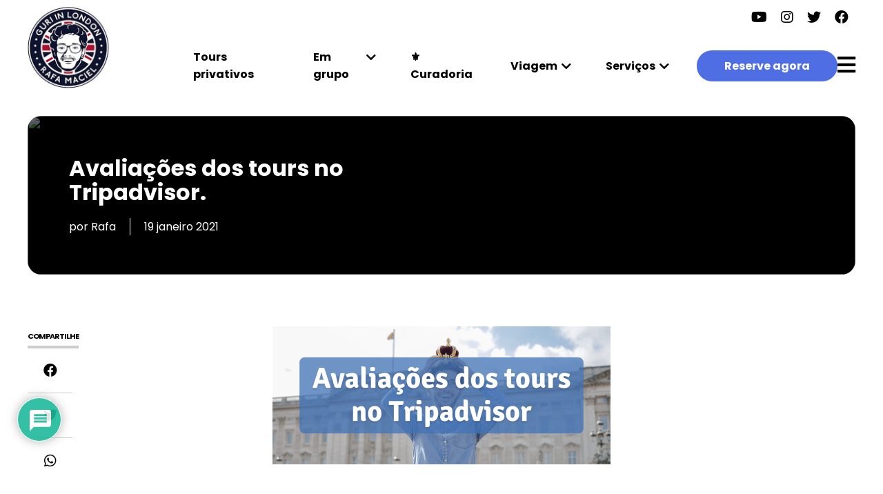

--- FILE ---
content_type: text/html; charset=UTF-8
request_url: https://guriinlondon.com/links/attachment/7/
body_size: 20094
content:
<!DOCTYPE html>
<html lang="pt-br">
<head>
<meta name='impact-site-verification' value='772b0fab-661c-4b17-b160-e24e863eacad'>
<meta charset="UTF-8">
<meta name="viewport" content="width=device-width, initial-scale=1.0, user-scalable=no">
<link rel="shortcut icon" href="https://guriinlondon.com/wp-content/themes/space-odyssey/assets/images/favicon.png" />
<!-- STYLES -->
<!-- <link rel="stylesheet" href="https://guriinlondon.com/wp-content/themes/space-odyssey/assets/css/style.css?718"> -->
<!-- <link rel="stylesheet" href="https://guriinlondon.com/wp-content/themes/space-odyssey/assets/css/slick.css"> -->
<link rel="stylesheet" type="text/css" href="//guriinlondon.com/wp-content/cache/wpfc-minified/1s7x137n/7ulho.css" media="all"/>
<link rel="stylesheet" href="https://use.fontawesome.com/releases/v5.8.1/css/all.css" integrity="sha384-50oBUHEmvpQ+1lW4y57PTFmhCaXp0ML5d60M1M7uH2+nqUivzIebhndOJK28anvf" crossorigin="anonymous">
<link rel="stylesheet" href="https://cdn.jsdelivr.net/gh/fancyapps/fancybox@3.5.7/dist/jquery.fancybox.min.css" />
<script type="text/javascript" src="https://platform-api.sharethis.com/js/sharethis.js#property=5f50eb3a2a973a0014dcb309&product=inline-share-buttons" async="async"></script>
<script>
var url = 'https://guriinlondon.com';
</script>
<meta name='robots' content='index, follow, max-image-preview:large, max-snippet:-1, max-video-preview:-1' />
<style>img:is([sizes="auto" i], [sizes^="auto," i]) { contain-intrinsic-size: 3000px 1500px }</style>
<!-- This site is optimized with the Yoast SEO plugin v26.8 - https://yoast.com/product/yoast-seo-wordpress/ -->
<title>Avaliações dos tours no Tripadvisor. | Guri in London</title>
<link rel="canonical" href="https://guriinlondon.com/links/attachment/7/" />
<meta property="og:locale" content="pt_BR" />
<meta property="og:type" content="article" />
<meta property="og:title" content="Avaliações dos tours no Tripadvisor. | Guri in London" />
<meta property="og:description" content="Confira as avaliações no Tripadvisor e veja por que nossos tours em Londres são tão bem recomendados." />
<meta property="og:url" content="https://guriinlondon.com/links/attachment/7/" />
<meta property="og:site_name" content="Guri in London" />
<meta property="article:publisher" content="http://www.facebook.com/guriinlondon" />
<meta property="article:modified_time" content="2025-08-19T13:28:10+00:00" />
<meta property="og:image" content="https://guriinlondon.com/links/attachment/7" />
<meta property="og:image:width" content="490" />
<meta property="og:image:height" content="200" />
<meta property="og:image:type" content="image/png" />
<meta name="twitter:card" content="summary_large_image" />
<script type="application/ld+json" class="yoast-schema-graph">{"@context":"https://schema.org","@graph":[{"@type":"WebPage","@id":"https://guriinlondon.com/links/attachment/7/","url":"https://guriinlondon.com/links/attachment/7/","name":"Avaliações dos tours no Tripadvisor. | Guri in London","isPartOf":{"@id":"https://guriinlondon.com/#website"},"primaryImageOfPage":{"@id":"https://guriinlondon.com/links/attachment/7/#primaryimage"},"image":{"@id":"https://guriinlondon.com/links/attachment/7/#primaryimage"},"thumbnailUrl":"https://guriinlondon.com/wp-content/uploads/2021/01/7.png","datePublished":"2021-01-19T16:27:17+00:00","dateModified":"2025-08-19T13:28:10+00:00","breadcrumb":{"@id":"https://guriinlondon.com/links/attachment/7/#breadcrumb"},"inLanguage":"pt-BR","potentialAction":[{"@type":"ReadAction","target":["https://guriinlondon.com/links/attachment/7/"]}]},{"@type":"ImageObject","inLanguage":"pt-BR","@id":"https://guriinlondon.com/links/attachment/7/#primaryimage","url":"https://guriinlondon.com/wp-content/uploads/2021/01/7.png","contentUrl":"https://guriinlondon.com/wp-content/uploads/2021/01/7.png","width":490,"height":200,"caption":"Confira as avaliações no Tripadvisor e veja por que nossos tours em Londres são tão bem recomendados."},{"@type":"BreadcrumbList","@id":"https://guriinlondon.com/links/attachment/7/#breadcrumb","itemListElement":[{"@type":"ListItem","position":1,"name":"Início","item":"https://guriinlondon.com/"},{"@type":"ListItem","position":2,"name":"Bem-vindo!","item":"https://guriinlondon.com/links/"},{"@type":"ListItem","position":3,"name":"Avaliações dos tours no Tripadvisor."}]},{"@type":"WebSite","@id":"https://guriinlondon.com/#website","url":"https://guriinlondon.com/","name":"Guri in London","description":"Torne-se a pessoa que conta ótimas histórias de viagem","potentialAction":[{"@type":"SearchAction","target":{"@type":"EntryPoint","urlTemplate":"https://guriinlondon.com/?s={search_term_string}"},"query-input":{"@type":"PropertyValueSpecification","valueRequired":true,"valueName":"search_term_string"}}],"inLanguage":"pt-BR"}]}</script>
<!-- / Yoast SEO plugin. -->
<link rel='dns-prefetch' href='//www.googletagmanager.com' />
<link rel="alternate" type="application/rss+xml" title="Feed de comentários para Guri in London &raquo; Avaliações dos tours no Tripadvisor." href="https://guriinlondon.com/links/attachment/7/feed/" />
<script type="text/javascript">
/* <![CDATA[ */
window._wpemojiSettings = {"baseUrl":"https:\/\/s.w.org\/images\/core\/emoji\/16.0.1\/72x72\/","ext":".png","svgUrl":"https:\/\/s.w.org\/images\/core\/emoji\/16.0.1\/svg\/","svgExt":".svg","source":{"concatemoji":"https:\/\/guriinlondon.com\/wp-includes\/js\/wp-emoji-release.min.js"}};
/*! This file is auto-generated */
!function(s,n){var o,i,e;function c(e){try{var t={supportTests:e,timestamp:(new Date).valueOf()};sessionStorage.setItem(o,JSON.stringify(t))}catch(e){}}function p(e,t,n){e.clearRect(0,0,e.canvas.width,e.canvas.height),e.fillText(t,0,0);var t=new Uint32Array(e.getImageData(0,0,e.canvas.width,e.canvas.height).data),a=(e.clearRect(0,0,e.canvas.width,e.canvas.height),e.fillText(n,0,0),new Uint32Array(e.getImageData(0,0,e.canvas.width,e.canvas.height).data));return t.every(function(e,t){return e===a[t]})}function u(e,t){e.clearRect(0,0,e.canvas.width,e.canvas.height),e.fillText(t,0,0);for(var n=e.getImageData(16,16,1,1),a=0;a<n.data.length;a++)if(0!==n.data[a])return!1;return!0}function f(e,t,n,a){switch(t){case"flag":return n(e,"\ud83c\udff3\ufe0f\u200d\u26a7\ufe0f","\ud83c\udff3\ufe0f\u200b\u26a7\ufe0f")?!1:!n(e,"\ud83c\udde8\ud83c\uddf6","\ud83c\udde8\u200b\ud83c\uddf6")&&!n(e,"\ud83c\udff4\udb40\udc67\udb40\udc62\udb40\udc65\udb40\udc6e\udb40\udc67\udb40\udc7f","\ud83c\udff4\u200b\udb40\udc67\u200b\udb40\udc62\u200b\udb40\udc65\u200b\udb40\udc6e\u200b\udb40\udc67\u200b\udb40\udc7f");case"emoji":return!a(e,"\ud83e\udedf")}return!1}function g(e,t,n,a){var r="undefined"!=typeof WorkerGlobalScope&&self instanceof WorkerGlobalScope?new OffscreenCanvas(300,150):s.createElement("canvas"),o=r.getContext("2d",{willReadFrequently:!0}),i=(o.textBaseline="top",o.font="600 32px Arial",{});return e.forEach(function(e){i[e]=t(o,e,n,a)}),i}function t(e){var t=s.createElement("script");t.src=e,t.defer=!0,s.head.appendChild(t)}"undefined"!=typeof Promise&&(o="wpEmojiSettingsSupports",i=["flag","emoji"],n.supports={everything:!0,everythingExceptFlag:!0},e=new Promise(function(e){s.addEventListener("DOMContentLoaded",e,{once:!0})}),new Promise(function(t){var n=function(){try{var e=JSON.parse(sessionStorage.getItem(o));if("object"==typeof e&&"number"==typeof e.timestamp&&(new Date).valueOf()<e.timestamp+604800&&"object"==typeof e.supportTests)return e.supportTests}catch(e){}return null}();if(!n){if("undefined"!=typeof Worker&&"undefined"!=typeof OffscreenCanvas&&"undefined"!=typeof URL&&URL.createObjectURL&&"undefined"!=typeof Blob)try{var e="postMessage("+g.toString()+"("+[JSON.stringify(i),f.toString(),p.toString(),u.toString()].join(",")+"));",a=new Blob([e],{type:"text/javascript"}),r=new Worker(URL.createObjectURL(a),{name:"wpTestEmojiSupports"});return void(r.onmessage=function(e){c(n=e.data),r.terminate(),t(n)})}catch(e){}c(n=g(i,f,p,u))}t(n)}).then(function(e){for(var t in e)n.supports[t]=e[t],n.supports.everything=n.supports.everything&&n.supports[t],"flag"!==t&&(n.supports.everythingExceptFlag=n.supports.everythingExceptFlag&&n.supports[t]);n.supports.everythingExceptFlag=n.supports.everythingExceptFlag&&!n.supports.flag,n.DOMReady=!1,n.readyCallback=function(){n.DOMReady=!0}}).then(function(){return e}).then(function(){var e;n.supports.everything||(n.readyCallback(),(e=n.source||{}).concatemoji?t(e.concatemoji):e.wpemoji&&e.twemoji&&(t(e.twemoji),t(e.wpemoji)))}))}((window,document),window._wpemojiSettings);
/* ]]> */
</script>
<style id='wp-emoji-styles-inline-css' type='text/css'>
img.wp-smiley, img.emoji {
display: inline !important;
border: none !important;
box-shadow: none !important;
height: 1em !important;
width: 1em !important;
margin: 0 0.07em !important;
vertical-align: -0.1em !important;
background: none !important;
padding: 0 !important;
}
</style>
<!-- <link rel='stylesheet' id='wp-block-library-css' href='https://guriinlondon.com/wp-includes/css/dist/block-library/style.min.css' type='text/css' media='all' /> -->
<link rel="stylesheet" type="text/css" href="//guriinlondon.com/wp-content/cache/wpfc-minified/7b264erw/7ulho.css" media="all"/>
<style id='classic-theme-styles-inline-css' type='text/css'>
/*! This file is auto-generated */
.wp-block-button__link{color:#fff;background-color:#32373c;border-radius:9999px;box-shadow:none;text-decoration:none;padding:calc(.667em + 2px) calc(1.333em + 2px);font-size:1.125em}.wp-block-file__button{background:#32373c;color:#fff;text-decoration:none}
</style>
<style id='global-styles-inline-css' type='text/css'>
:root{--wp--preset--aspect-ratio--square: 1;--wp--preset--aspect-ratio--4-3: 4/3;--wp--preset--aspect-ratio--3-4: 3/4;--wp--preset--aspect-ratio--3-2: 3/2;--wp--preset--aspect-ratio--2-3: 2/3;--wp--preset--aspect-ratio--16-9: 16/9;--wp--preset--aspect-ratio--9-16: 9/16;--wp--preset--color--black: #000000;--wp--preset--color--cyan-bluish-gray: #abb8c3;--wp--preset--color--white: #ffffff;--wp--preset--color--pale-pink: #f78da7;--wp--preset--color--vivid-red: #cf2e2e;--wp--preset--color--luminous-vivid-orange: #ff6900;--wp--preset--color--luminous-vivid-amber: #fcb900;--wp--preset--color--light-green-cyan: #7bdcb5;--wp--preset--color--vivid-green-cyan: #00d084;--wp--preset--color--pale-cyan-blue: #8ed1fc;--wp--preset--color--vivid-cyan-blue: #0693e3;--wp--preset--color--vivid-purple: #9b51e0;--wp--preset--gradient--vivid-cyan-blue-to-vivid-purple: linear-gradient(135deg,rgba(6,147,227,1) 0%,rgb(155,81,224) 100%);--wp--preset--gradient--light-green-cyan-to-vivid-green-cyan: linear-gradient(135deg,rgb(122,220,180) 0%,rgb(0,208,130) 100%);--wp--preset--gradient--luminous-vivid-amber-to-luminous-vivid-orange: linear-gradient(135deg,rgba(252,185,0,1) 0%,rgba(255,105,0,1) 100%);--wp--preset--gradient--luminous-vivid-orange-to-vivid-red: linear-gradient(135deg,rgba(255,105,0,1) 0%,rgb(207,46,46) 100%);--wp--preset--gradient--very-light-gray-to-cyan-bluish-gray: linear-gradient(135deg,rgb(238,238,238) 0%,rgb(169,184,195) 100%);--wp--preset--gradient--cool-to-warm-spectrum: linear-gradient(135deg,rgb(74,234,220) 0%,rgb(151,120,209) 20%,rgb(207,42,186) 40%,rgb(238,44,130) 60%,rgb(251,105,98) 80%,rgb(254,248,76) 100%);--wp--preset--gradient--blush-light-purple: linear-gradient(135deg,rgb(255,206,236) 0%,rgb(152,150,240) 100%);--wp--preset--gradient--blush-bordeaux: linear-gradient(135deg,rgb(254,205,165) 0%,rgb(254,45,45) 50%,rgb(107,0,62) 100%);--wp--preset--gradient--luminous-dusk: linear-gradient(135deg,rgb(255,203,112) 0%,rgb(199,81,192) 50%,rgb(65,88,208) 100%);--wp--preset--gradient--pale-ocean: linear-gradient(135deg,rgb(255,245,203) 0%,rgb(182,227,212) 50%,rgb(51,167,181) 100%);--wp--preset--gradient--electric-grass: linear-gradient(135deg,rgb(202,248,128) 0%,rgb(113,206,126) 100%);--wp--preset--gradient--midnight: linear-gradient(135deg,rgb(2,3,129) 0%,rgb(40,116,252) 100%);--wp--preset--font-size--small: 13px;--wp--preset--font-size--medium: 20px;--wp--preset--font-size--large: 36px;--wp--preset--font-size--x-large: 42px;--wp--preset--spacing--20: 0.44rem;--wp--preset--spacing--30: 0.67rem;--wp--preset--spacing--40: 1rem;--wp--preset--spacing--50: 1.5rem;--wp--preset--spacing--60: 2.25rem;--wp--preset--spacing--70: 3.38rem;--wp--preset--spacing--80: 5.06rem;--wp--preset--shadow--natural: 6px 6px 9px rgba(0, 0, 0, 0.2);--wp--preset--shadow--deep: 12px 12px 50px rgba(0, 0, 0, 0.4);--wp--preset--shadow--sharp: 6px 6px 0px rgba(0, 0, 0, 0.2);--wp--preset--shadow--outlined: 6px 6px 0px -3px rgba(255, 255, 255, 1), 6px 6px rgba(0, 0, 0, 1);--wp--preset--shadow--crisp: 6px 6px 0px rgba(0, 0, 0, 1);}:where(.is-layout-flex){gap: 0.5em;}:where(.is-layout-grid){gap: 0.5em;}body .is-layout-flex{display: flex;}.is-layout-flex{flex-wrap: wrap;align-items: center;}.is-layout-flex > :is(*, div){margin: 0;}body .is-layout-grid{display: grid;}.is-layout-grid > :is(*, div){margin: 0;}:where(.wp-block-columns.is-layout-flex){gap: 2em;}:where(.wp-block-columns.is-layout-grid){gap: 2em;}:where(.wp-block-post-template.is-layout-flex){gap: 1.25em;}:where(.wp-block-post-template.is-layout-grid){gap: 1.25em;}.has-black-color{color: var(--wp--preset--color--black) !important;}.has-cyan-bluish-gray-color{color: var(--wp--preset--color--cyan-bluish-gray) !important;}.has-white-color{color: var(--wp--preset--color--white) !important;}.has-pale-pink-color{color: var(--wp--preset--color--pale-pink) !important;}.has-vivid-red-color{color: var(--wp--preset--color--vivid-red) !important;}.has-luminous-vivid-orange-color{color: var(--wp--preset--color--luminous-vivid-orange) !important;}.has-luminous-vivid-amber-color{color: var(--wp--preset--color--luminous-vivid-amber) !important;}.has-light-green-cyan-color{color: var(--wp--preset--color--light-green-cyan) !important;}.has-vivid-green-cyan-color{color: var(--wp--preset--color--vivid-green-cyan) !important;}.has-pale-cyan-blue-color{color: var(--wp--preset--color--pale-cyan-blue) !important;}.has-vivid-cyan-blue-color{color: var(--wp--preset--color--vivid-cyan-blue) !important;}.has-vivid-purple-color{color: var(--wp--preset--color--vivid-purple) !important;}.has-black-background-color{background-color: var(--wp--preset--color--black) !important;}.has-cyan-bluish-gray-background-color{background-color: var(--wp--preset--color--cyan-bluish-gray) !important;}.has-white-background-color{background-color: var(--wp--preset--color--white) !important;}.has-pale-pink-background-color{background-color: var(--wp--preset--color--pale-pink) !important;}.has-vivid-red-background-color{background-color: var(--wp--preset--color--vivid-red) !important;}.has-luminous-vivid-orange-background-color{background-color: var(--wp--preset--color--luminous-vivid-orange) !important;}.has-luminous-vivid-amber-background-color{background-color: var(--wp--preset--color--luminous-vivid-amber) !important;}.has-light-green-cyan-background-color{background-color: var(--wp--preset--color--light-green-cyan) !important;}.has-vivid-green-cyan-background-color{background-color: var(--wp--preset--color--vivid-green-cyan) !important;}.has-pale-cyan-blue-background-color{background-color: var(--wp--preset--color--pale-cyan-blue) !important;}.has-vivid-cyan-blue-background-color{background-color: var(--wp--preset--color--vivid-cyan-blue) !important;}.has-vivid-purple-background-color{background-color: var(--wp--preset--color--vivid-purple) !important;}.has-black-border-color{border-color: var(--wp--preset--color--black) !important;}.has-cyan-bluish-gray-border-color{border-color: var(--wp--preset--color--cyan-bluish-gray) !important;}.has-white-border-color{border-color: var(--wp--preset--color--white) !important;}.has-pale-pink-border-color{border-color: var(--wp--preset--color--pale-pink) !important;}.has-vivid-red-border-color{border-color: var(--wp--preset--color--vivid-red) !important;}.has-luminous-vivid-orange-border-color{border-color: var(--wp--preset--color--luminous-vivid-orange) !important;}.has-luminous-vivid-amber-border-color{border-color: var(--wp--preset--color--luminous-vivid-amber) !important;}.has-light-green-cyan-border-color{border-color: var(--wp--preset--color--light-green-cyan) !important;}.has-vivid-green-cyan-border-color{border-color: var(--wp--preset--color--vivid-green-cyan) !important;}.has-pale-cyan-blue-border-color{border-color: var(--wp--preset--color--pale-cyan-blue) !important;}.has-vivid-cyan-blue-border-color{border-color: var(--wp--preset--color--vivid-cyan-blue) !important;}.has-vivid-purple-border-color{border-color: var(--wp--preset--color--vivid-purple) !important;}.has-vivid-cyan-blue-to-vivid-purple-gradient-background{background: var(--wp--preset--gradient--vivid-cyan-blue-to-vivid-purple) !important;}.has-light-green-cyan-to-vivid-green-cyan-gradient-background{background: var(--wp--preset--gradient--light-green-cyan-to-vivid-green-cyan) !important;}.has-luminous-vivid-amber-to-luminous-vivid-orange-gradient-background{background: var(--wp--preset--gradient--luminous-vivid-amber-to-luminous-vivid-orange) !important;}.has-luminous-vivid-orange-to-vivid-red-gradient-background{background: var(--wp--preset--gradient--luminous-vivid-orange-to-vivid-red) !important;}.has-very-light-gray-to-cyan-bluish-gray-gradient-background{background: var(--wp--preset--gradient--very-light-gray-to-cyan-bluish-gray) !important;}.has-cool-to-warm-spectrum-gradient-background{background: var(--wp--preset--gradient--cool-to-warm-spectrum) !important;}.has-blush-light-purple-gradient-background{background: var(--wp--preset--gradient--blush-light-purple) !important;}.has-blush-bordeaux-gradient-background{background: var(--wp--preset--gradient--blush-bordeaux) !important;}.has-luminous-dusk-gradient-background{background: var(--wp--preset--gradient--luminous-dusk) !important;}.has-pale-ocean-gradient-background{background: var(--wp--preset--gradient--pale-ocean) !important;}.has-electric-grass-gradient-background{background: var(--wp--preset--gradient--electric-grass) !important;}.has-midnight-gradient-background{background: var(--wp--preset--gradient--midnight) !important;}.has-small-font-size{font-size: var(--wp--preset--font-size--small) !important;}.has-medium-font-size{font-size: var(--wp--preset--font-size--medium) !important;}.has-large-font-size{font-size: var(--wp--preset--font-size--large) !important;}.has-x-large-font-size{font-size: var(--wp--preset--font-size--x-large) !important;}
:where(.wp-block-post-template.is-layout-flex){gap: 1.25em;}:where(.wp-block-post-template.is-layout-grid){gap: 1.25em;}
:where(.wp-block-columns.is-layout-flex){gap: 2em;}:where(.wp-block-columns.is-layout-grid){gap: 2em;}
:root :where(.wp-block-pullquote){font-size: 1.5em;line-height: 1.6;}
</style>
<!-- <link rel='stylesheet' id='wpdiscuz-frontend-css-css' href='https://guriinlondon.com/wp-content/plugins/wpdiscuz/themes/default/style.css' type='text/css' media='all' /> -->
<link rel="stylesheet" type="text/css" href="//guriinlondon.com/wp-content/cache/wpfc-minified/kz69qryw/7uli8.css" media="all"/>
<style id='wpdiscuz-frontend-css-inline-css' type='text/css'>
#wpdcom .wpd-blog-administrator .wpd-comment-label{color:#ffffff;background-color:#00B38F;border:none}#wpdcom .wpd-blog-administrator .wpd-comment-author, #wpdcom .wpd-blog-administrator .wpd-comment-author a{color:#00B38F}#wpdcom.wpd-layout-1 .wpd-comment .wpd-blog-administrator .wpd-avatar img{border-color:#00B38F}#wpdcom.wpd-layout-2 .wpd-comment.wpd-reply .wpd-comment-wrap.wpd-blog-administrator{border-left:3px solid #00B38F}#wpdcom.wpd-layout-2 .wpd-comment .wpd-blog-administrator .wpd-avatar img{border-bottom-color:#00B38F}#wpdcom.wpd-layout-3 .wpd-blog-administrator .wpd-comment-subheader{border-top:1px dashed #00B38F}#wpdcom.wpd-layout-3 .wpd-reply .wpd-blog-administrator .wpd-comment-right{border-left:1px solid #00B38F}#wpdcom .wpd-blog-editor .wpd-comment-label{color:#ffffff;background-color:#00B38F;border:none}#wpdcom .wpd-blog-editor .wpd-comment-author, #wpdcom .wpd-blog-editor .wpd-comment-author a{color:#00B38F}#wpdcom.wpd-layout-1 .wpd-comment .wpd-blog-editor .wpd-avatar img{border-color:#00B38F}#wpdcom.wpd-layout-2 .wpd-comment.wpd-reply .wpd-comment-wrap.wpd-blog-editor{border-left:3px solid #00B38F}#wpdcom.wpd-layout-2 .wpd-comment .wpd-blog-editor .wpd-avatar img{border-bottom-color:#00B38F}#wpdcom.wpd-layout-3 .wpd-blog-editor .wpd-comment-subheader{border-top:1px dashed #00B38F}#wpdcom.wpd-layout-3 .wpd-reply .wpd-blog-editor .wpd-comment-right{border-left:1px solid #00B38F}#wpdcom .wpd-blog-author .wpd-comment-label{color:#ffffff;background-color:#00B38F;border:none}#wpdcom .wpd-blog-author .wpd-comment-author, #wpdcom .wpd-blog-author .wpd-comment-author a{color:#00B38F}#wpdcom.wpd-layout-1 .wpd-comment .wpd-blog-author .wpd-avatar img{border-color:#00B38F}#wpdcom.wpd-layout-2 .wpd-comment .wpd-blog-author .wpd-avatar img{border-bottom-color:#00B38F}#wpdcom.wpd-layout-3 .wpd-blog-author .wpd-comment-subheader{border-top:1px dashed #00B38F}#wpdcom.wpd-layout-3 .wpd-reply .wpd-blog-author .wpd-comment-right{border-left:1px solid #00B38F}#wpdcom .wpd-blog-contributor .wpd-comment-label{color:#ffffff;background-color:#00B38F;border:none}#wpdcom .wpd-blog-contributor .wpd-comment-author, #wpdcom .wpd-blog-contributor .wpd-comment-author a{color:#00B38F}#wpdcom.wpd-layout-1 .wpd-comment .wpd-blog-contributor .wpd-avatar img{border-color:#00B38F}#wpdcom.wpd-layout-2 .wpd-comment .wpd-blog-contributor .wpd-avatar img{border-bottom-color:#00B38F}#wpdcom.wpd-layout-3 .wpd-blog-contributor .wpd-comment-subheader{border-top:1px dashed #00B38F}#wpdcom.wpd-layout-3 .wpd-reply .wpd-blog-contributor .wpd-comment-right{border-left:1px solid #00B38F}#wpdcom .wpd-blog-subscriber .wpd-comment-label{color:#ffffff;background-color:#00B38F;border:none}#wpdcom .wpd-blog-subscriber .wpd-comment-author, #wpdcom .wpd-blog-subscriber .wpd-comment-author a{color:#00B38F}#wpdcom.wpd-layout-2 .wpd-comment .wpd-blog-subscriber .wpd-avatar img{border-bottom-color:#00B38F}#wpdcom.wpd-layout-3 .wpd-blog-subscriber .wpd-comment-subheader{border-top:1px dashed #00B38F}#wpdcom .wpd-blog-customer .wpd-comment-label{color:#ffffff;background-color:#00B38F;border:none}#wpdcom .wpd-blog-customer .wpd-comment-author, #wpdcom .wpd-blog-customer .wpd-comment-author a{color:#00B38F}#wpdcom.wpd-layout-1 .wpd-comment .wpd-blog-customer .wpd-avatar img{border-color:#00B38F}#wpdcom.wpd-layout-2 .wpd-comment .wpd-blog-customer .wpd-avatar img{border-bottom-color:#00B38F}#wpdcom.wpd-layout-3 .wpd-blog-customer .wpd-comment-subheader{border-top:1px dashed #00B38F}#wpdcom.wpd-layout-3 .wpd-reply .wpd-blog-customer .wpd-comment-right{border-left:1px solid #00B38F}#wpdcom .wpd-blog-shop_manager .wpd-comment-label{color:#ffffff;background-color:#00B38F;border:none}#wpdcom .wpd-blog-shop_manager .wpd-comment-author, #wpdcom .wpd-blog-shop_manager .wpd-comment-author a{color:#00B38F}#wpdcom.wpd-layout-1 .wpd-comment .wpd-blog-shop_manager .wpd-avatar img{border-color:#00B38F}#wpdcom.wpd-layout-2 .wpd-comment .wpd-blog-shop_manager .wpd-avatar img{border-bottom-color:#00B38F}#wpdcom.wpd-layout-3 .wpd-blog-shop_manager .wpd-comment-subheader{border-top:1px dashed #00B38F}#wpdcom.wpd-layout-3 .wpd-reply .wpd-blog-shop_manager .wpd-comment-right{border-left:1px solid #00B38F}#wpdcom .wpd-blog-colibri_content_editor .wpd-comment-label{color:#ffffff;background-color:#00B38F;border:none}#wpdcom .wpd-blog-colibri_content_editor .wpd-comment-author, #wpdcom .wpd-blog-colibri_content_editor .wpd-comment-author a{color:#00B38F}#wpdcom.wpd-layout-1 .wpd-comment .wpd-blog-colibri_content_editor .wpd-avatar img{border-color:#00B38F}#wpdcom.wpd-layout-2 .wpd-comment .wpd-blog-colibri_content_editor .wpd-avatar img{border-bottom-color:#00B38F}#wpdcom.wpd-layout-3 .wpd-blog-colibri_content_editor .wpd-comment-subheader{border-top:1px dashed #00B38F}#wpdcom.wpd-layout-3 .wpd-reply .wpd-blog-colibri_content_editor .wpd-comment-right{border-left:1px solid #00B38F}#wpdcom .wpd-blog-wpseo_manager .wpd-comment-label{color:#ffffff;background-color:#00B38F;border:none}#wpdcom .wpd-blog-wpseo_manager .wpd-comment-author, #wpdcom .wpd-blog-wpseo_manager .wpd-comment-author a{color:#00B38F}#wpdcom.wpd-layout-1 .wpd-comment .wpd-blog-wpseo_manager .wpd-avatar img{border-color:#00B38F}#wpdcom.wpd-layout-2 .wpd-comment .wpd-blog-wpseo_manager .wpd-avatar img{border-bottom-color:#00B38F}#wpdcom.wpd-layout-3 .wpd-blog-wpseo_manager .wpd-comment-subheader{border-top:1px dashed #00B38F}#wpdcom.wpd-layout-3 .wpd-reply .wpd-blog-wpseo_manager .wpd-comment-right{border-left:1px solid #00B38F}#wpdcom .wpd-blog-wpseo_editor .wpd-comment-label{color:#ffffff;background-color:#00B38F;border:none}#wpdcom .wpd-blog-wpseo_editor .wpd-comment-author, #wpdcom .wpd-blog-wpseo_editor .wpd-comment-author a{color:#00B38F}#wpdcom.wpd-layout-1 .wpd-comment .wpd-blog-wpseo_editor .wpd-avatar img{border-color:#00B38F}#wpdcom.wpd-layout-2 .wpd-comment .wpd-blog-wpseo_editor .wpd-avatar img{border-bottom-color:#00B38F}#wpdcom.wpd-layout-3 .wpd-blog-wpseo_editor .wpd-comment-subheader{border-top:1px dashed #00B38F}#wpdcom.wpd-layout-3 .wpd-reply .wpd-blog-wpseo_editor .wpd-comment-right{border-left:1px solid #00B38F}#wpdcom .wpd-blog-post_author .wpd-comment-label{color:#ffffff;background-color:#00B38F;border:none}#wpdcom .wpd-blog-post_author .wpd-comment-author, #wpdcom .wpd-blog-post_author .wpd-comment-author a{color:#00B38F}#wpdcom .wpd-blog-post_author .wpd-avatar img{border-color:#00B38F}#wpdcom.wpd-layout-1 .wpd-comment .wpd-blog-post_author .wpd-avatar img{border-color:#00B38F}#wpdcom.wpd-layout-2 .wpd-comment.wpd-reply .wpd-comment-wrap.wpd-blog-post_author{border-left:3px solid #00B38F}#wpdcom.wpd-layout-2 .wpd-comment .wpd-blog-post_author .wpd-avatar img{border-bottom-color:#00B38F}#wpdcom.wpd-layout-3 .wpd-blog-post_author .wpd-comment-subheader{border-top:1px dashed #00B38F}#wpdcom.wpd-layout-3 .wpd-reply .wpd-blog-post_author .wpd-comment-right{border-left:1px solid #00B38F}#wpdcom .wpd-blog-guest .wpd-comment-label{color:#ffffff;background-color:#00B38F;border:none}#wpdcom .wpd-blog-guest .wpd-comment-author, #wpdcom .wpd-blog-guest .wpd-comment-author a{color:#00B38F}#wpdcom.wpd-layout-3 .wpd-blog-guest .wpd-comment-subheader{border-top:1px dashed #00B38F}#comments, #respond, .comments-area, #wpdcom{}#wpdcom .ql-editor > *{color:#777777}#wpdcom .ql-editor::before{}#wpdcom .ql-toolbar{border:1px solid #DDDDDD;border-top:none}#wpdcom .ql-container{border:1px solid #DDDDDD;border-bottom:none}#wpdcom .wpd-form-row .wpdiscuz-item input[type="text"], #wpdcom .wpd-form-row .wpdiscuz-item input[type="email"], #wpdcom .wpd-form-row .wpdiscuz-item input[type="url"], #wpdcom .wpd-form-row .wpdiscuz-item input[type="color"], #wpdcom .wpd-form-row .wpdiscuz-item input[type="date"], #wpdcom .wpd-form-row .wpdiscuz-item input[type="datetime"], #wpdcom .wpd-form-row .wpdiscuz-item input[type="datetime-local"], #wpdcom .wpd-form-row .wpdiscuz-item input[type="month"], #wpdcom .wpd-form-row .wpdiscuz-item input[type="number"], #wpdcom .wpd-form-row .wpdiscuz-item input[type="time"], #wpdcom textarea, #wpdcom select{border:1px solid #DDDDDD;color:#777777}#wpdcom .wpd-form-row .wpdiscuz-item textarea{border:1px solid #DDDDDD}#wpdcom input::placeholder, #wpdcom textarea::placeholder, #wpdcom input::-moz-placeholder, #wpdcom textarea::-webkit-input-placeholder{}#wpdcom .wpd-comment-text{color:#777777}#wpdcom .wpd-thread-head .wpd-thread-info{border-bottom:2px solid #00B38F}#wpdcom .wpd-thread-head .wpd-thread-info.wpd-reviews-tab svg{fill:#00B38F}#wpdcom .wpd-thread-head .wpdiscuz-user-settings{border-bottom:2px solid #00B38F}#wpdcom .wpd-thread-head .wpdiscuz-user-settings:hover{color:#00B38F}#wpdcom .wpd-comment .wpd-follow-link:hover{color:#00B38F}#wpdcom .wpd-comment-status .wpd-sticky{color:#00B38F}#wpdcom .wpd-thread-filter .wpdf-active{color:#00B38F;border-bottom-color:#00B38F}#wpdcom .wpd-comment-info-bar{border:1px dashed #33c3a6;background:#e6f8f4}#wpdcom .wpd-comment-info-bar .wpd-current-view i{color:#00B38F}#wpdcom .wpd-filter-view-all:hover{background:#00B38F}#wpdcom .wpdiscuz-item .wpdiscuz-rating > label{color:#DDDDDD}#wpdcom .wpdiscuz-item .wpdiscuz-rating:not(:checked) > label:hover, .wpdiscuz-rating:not(:checked) > label:hover ~ label{}#wpdcom .wpdiscuz-item .wpdiscuz-rating > input ~ label:hover, #wpdcom .wpdiscuz-item .wpdiscuz-rating > input:not(:checked) ~ label:hover ~ label, #wpdcom .wpdiscuz-item .wpdiscuz-rating > input:not(:checked) ~ label:hover ~ label{color:#FFED85}#wpdcom .wpdiscuz-item .wpdiscuz-rating > input:checked ~ label:hover, #wpdcom .wpdiscuz-item .wpdiscuz-rating > input:checked ~ label:hover, #wpdcom .wpdiscuz-item .wpdiscuz-rating > label:hover ~ input:checked ~ label, #wpdcom .wpdiscuz-item .wpdiscuz-rating > input:checked + label:hover ~ label, #wpdcom .wpdiscuz-item .wpdiscuz-rating > input:checked ~ label:hover ~ label, .wpd-custom-field .wcf-active-star, #wpdcom .wpdiscuz-item .wpdiscuz-rating > input:checked ~ label{color:#FFD700}#wpd-post-rating .wpd-rating-wrap .wpd-rating-stars svg .wpd-star{fill:#DDDDDD}#wpd-post-rating .wpd-rating-wrap .wpd-rating-stars svg .wpd-active{fill:#FFD700}#wpd-post-rating .wpd-rating-wrap .wpd-rate-starts svg .wpd-star{fill:#DDDDDD}#wpd-post-rating .wpd-rating-wrap .wpd-rate-starts:hover svg .wpd-star{fill:#FFED85}#wpd-post-rating.wpd-not-rated .wpd-rating-wrap .wpd-rate-starts svg:hover ~ svg .wpd-star{fill:#DDDDDD}.wpdiscuz-post-rating-wrap .wpd-rating .wpd-rating-wrap .wpd-rating-stars svg .wpd-star{fill:#DDDDDD}.wpdiscuz-post-rating-wrap .wpd-rating .wpd-rating-wrap .wpd-rating-stars svg .wpd-active{fill:#FFD700}#wpdcom .wpd-comment .wpd-follow-active{color:#ff7a00}#wpdcom .page-numbers{color:#555;border:#555 1px solid}#wpdcom span.current{background:#555}#wpdcom.wpd-layout-1 .wpd-new-loaded-comment > .wpd-comment-wrap > .wpd-comment-right{background:#FFFAD6}#wpdcom.wpd-layout-2 .wpd-new-loaded-comment.wpd-comment > .wpd-comment-wrap > .wpd-comment-right{background:#FFFAD6}#wpdcom.wpd-layout-2 .wpd-new-loaded-comment.wpd-comment.wpd-reply > .wpd-comment-wrap > .wpd-comment-right{background:transparent}#wpdcom.wpd-layout-2 .wpd-new-loaded-comment.wpd-comment.wpd-reply > .wpd-comment-wrap{background:#FFFAD6}#wpdcom.wpd-layout-3 .wpd-new-loaded-comment.wpd-comment > .wpd-comment-wrap > .wpd-comment-right{background:#FFFAD6}#wpdcom .wpd-follow:hover i, #wpdcom .wpd-unfollow:hover i, #wpdcom .wpd-comment .wpd-follow-active:hover i{color:#00B38F}#wpdcom .wpdiscuz-readmore{cursor:pointer;color:#00B38F}.wpd-custom-field .wcf-pasiv-star, #wpcomm .wpdiscuz-item .wpdiscuz-rating > label{color:#DDDDDD}.wpd-wrapper .wpd-list-item.wpd-active{border-top:3px solid #00B38F}#wpdcom.wpd-layout-2 .wpd-comment.wpd-reply.wpd-unapproved-comment .wpd-comment-wrap{border-left:3px solid #FFFAD6}#wpdcom.wpd-layout-3 .wpd-comment.wpd-reply.wpd-unapproved-comment .wpd-comment-right{border-left:1px solid #FFFAD6}#wpdcom .wpd-prim-button{background-color:#07B290;color:#FFFFFF}#wpdcom .wpd_label__check i.wpdicon-on{color:#07B290;border:1px solid #83d9c8}#wpd-bubble-wrapper #wpd-bubble-all-comments-count{color:#1DB99A}#wpd-bubble-wrapper > div{background-color:#1DB99A}#wpd-bubble-wrapper > #wpd-bubble #wpd-bubble-add-message{background-color:#1DB99A}#wpd-bubble-wrapper > #wpd-bubble #wpd-bubble-add-message::before{border-left-color:#1DB99A;border-right-color:#1DB99A}#wpd-bubble-wrapper.wpd-right-corner > #wpd-bubble #wpd-bubble-add-message::before{border-left-color:#1DB99A;border-right-color:#1DB99A}.wpd-inline-icon-wrapper path.wpd-inline-icon-first{fill:#1DB99A}.wpd-inline-icon-count{background-color:#1DB99A}.wpd-inline-icon-count::before{border-right-color:#1DB99A}.wpd-inline-form-wrapper::before{border-bottom-color:#1DB99A}.wpd-inline-form-question{background-color:#1DB99A}.wpd-inline-form{background-color:#1DB99A}.wpd-last-inline-comments-wrapper{border-color:#1DB99A}.wpd-last-inline-comments-wrapper::before{border-bottom-color:#1DB99A}.wpd-last-inline-comments-wrapper .wpd-view-all-inline-comments{background:#1DB99A}.wpd-last-inline-comments-wrapper .wpd-view-all-inline-comments:hover,.wpd-last-inline-comments-wrapper .wpd-view-all-inline-comments:active,.wpd-last-inline-comments-wrapper .wpd-view-all-inline-comments:focus{background-color:#1DB99A}#wpdcom .ql-snow .ql-tooltip[data-mode="link"]::before{content:"Digite o link:"}#wpdcom .ql-snow .ql-tooltip.ql-editing a.ql-action::after{content:"Guardar"}.comments-area{width:auto}
</style>
<!-- <link rel='stylesheet' id='wpdiscuz-fa-css' href='https://guriinlondon.com/wp-content/plugins/wpdiscuz/assets/third-party/font-awesome-5.13.0/css/fa.min.css' type='text/css' media='all' /> -->
<!-- <link rel='stylesheet' id='wpdiscuz-combo-css-css' href='https://guriinlondon.com/wp-content/plugins/wpdiscuz/assets/css/wpdiscuz-combo.min.css' type='text/css' media='all' /> -->
<link rel="stylesheet" type="text/css" href="//guriinlondon.com/wp-content/cache/wpfc-minified/36shgdx/7uli8.css" media="all"/>
<script src='//guriinlondon.com/wp-content/cache/wpfc-minified/1bteuiai/7ulho.js' type="text/javascript"></script>
<!-- <script type="text/javascript" src="https://guriinlondon.com/wp-includes/js/jquery/jquery.min.js" id="jquery-core-js"></script> -->
<!-- <script type="text/javascript" src="https://guriinlondon.com/wp-includes/js/jquery/jquery-migrate.min.js" id="jquery-migrate-js"></script> -->
<!-- Snippet da etiqueta do Google (gtag.js) adicionado pelo Site Kit -->
<!-- Snippet do Google Análises adicionado pelo Site Kit -->
<script type="text/javascript" src="https://www.googletagmanager.com/gtag/js?id=G-085XHZFBHT" id="google_gtagjs-js" async></script>
<script type="text/javascript" id="google_gtagjs-js-after">
/* <![CDATA[ */
window.dataLayer = window.dataLayer || [];function gtag(){dataLayer.push(arguments);}
gtag("set","linker",{"domains":["guriinlondon.com"]});
gtag("js", new Date());
gtag("set", "developer_id.dZTNiMT", true);
gtag("config", "G-085XHZFBHT");
/* ]]> */
</script>
<link rel="https://api.w.org/" href="https://guriinlondon.com/wp-json/" /><link rel="alternate" title="JSON" type="application/json" href="https://guriinlondon.com/wp-json/wp/v2/media/18792" /><link rel="alternate" title="oEmbed (JSON)" type="application/json+oembed" href="https://guriinlondon.com/wp-json/oembed/1.0/embed?url=https%3A%2F%2Fguriinlondon.com%2Flinks%2Fattachment%2F7%2F" />
<link rel="alternate" title="oEmbed (XML)" type="text/xml+oembed" href="https://guriinlondon.com/wp-json/oembed/1.0/embed?url=https%3A%2F%2Fguriinlondon.com%2Flinks%2Fattachment%2F7%2F&#038;format=xml" />
<meta name="generator" content="Site Kit by Google 1.170.0" />
<!-- Meta-etiquetas do Google AdSense adicionado pelo Site Kit -->
<meta name="google-adsense-platform-account" content="ca-host-pub-2644536267352236">
<meta name="google-adsense-platform-domain" content="sitekit.withgoogle.com">
<!-- Fim das meta-etiquetas do Google AdSense adicionado pelo Site Kit -->
<link rel="icon" href="https://guriinlondon.com/wp-content/uploads/2020/07/cropped-logo_head-32x32.png" sizes="32x32" />
<link rel="icon" href="https://guriinlondon.com/wp-content/uploads/2020/07/cropped-logo_head-192x192.png" sizes="192x192" />
<link rel="apple-touch-icon" href="https://guriinlondon.com/wp-content/uploads/2020/07/cropped-logo_head-180x180.png" />
<meta name="msapplication-TileImage" content="https://guriinlondon.com/wp-content/uploads/2020/07/cropped-logo_head-270x270.png" />
<script type="text/javascript" src="https://www.googletagmanager.com/gtag/js?id=UA-43554211-1" id="google_gtagjs-js" async></script>
<script type="text/javascript" id="google_gtagjs-js-after">
window.dataLayer = window.dataLayer || [];function gtag(){dataLayer.push(arguments);}
gtag('set', 'linker', {"domains":["guriinlondon.com"]} );
gtag("js", new Date());
gtag("set", "developer_id.dZTNiMT", true);
gtag("config", "UA-43554211-1", {"anonymize_ip":true});
</script>	
<!-- Google AdSense -->
<script async src="https://pagead2.googlesyndication.com/pagead/js/adsbygoogle.js?client=ca-pub-9916290595269709"
    crossorigin="anonymous"></script>
</head>
<body class="attachment wp-singular attachment-template-default single single-attachment postid-18792 attachmentid-18792 attachment-png wp-theme-space-odyssey">
<div id="page" class="hfeed">
<header class="header-inner">
<div class="main">
<div class="brand"><a href="https://guriinlondon.com"><img src="https://guriinlondon.com/wp-content/themes/space-odyssey/assets/images/brand.png" alt="Guri in London"></a></div>
<div class="right">
<div class="topo">
<!-- <div class="alert"><strong>10% DE DESCONTO</strong> A PARTIR DO SEGUNDO PASSEIO</div> -->
<div></div>
<div class="redes">
<a href="https://www.youtube.com/guriinlondon" target="_blank"><i class="fab fa-youtube"></i></a>
<a href="https://www.instagram.com/guriinlondon" target="_blank"><i class="fab fa-instagram"></i></a>
<a href="https://www.twitter.com/guriinlondon" target="_blank"><i class="fab fa-twitter"></i></a>
<a href="https://www.facebook.com/groups/2246934525563343/" target="_blank"><i class="fab fa-facebook-f"></i></a>
</div>
</div>
<div class="bottom">
<div class="menu-geral-container"><ul class="list-menu"><li id="menu-item-16471" class="menu-item menu-item-type-post_type menu-item-object-page menu-item-16471"><a href="https://guriinlondon.com/tours/">Tours privativos</a></li>
<li id="menu-item-5676" class="menu-item menu-item-type-custom menu-item-object-custom menu-item-has-children menu-item-5676"><a href="https://www.guriinlondon.com/tours">Em grupo</a>
<ul class="sub-menu">
<li id="menu-item-19147" class="menu-item menu-item-type-post_type menu-item-object-page menu-item-19147"><a href="https://guriinlondon.com/grupos/">Todos os passeios</a></li>
<li id="menu-item-1113" class="menu-item menu-item-type-post_type menu-item-object-page menu-item-1113"><a href="https://guriinlondon.com/pub/">&#x1f37b;  Pubs Históricos</a></li>
<li id="menu-item-24267" class="menu-item menu-item-type-post_type menu-item-object-page menu-item-24267"><a href="https://guriinlondon.com/museu/">&#x1f3db;&#xfe0f; Museu Britânico descomplicado</a></li>
<li id="menu-item-19699" class="menu-item menu-item-type-post_type menu-item-object-page menu-item-19699"><a href="https://guriinlondon.com/icones/">&#x1f1ec;&#x1f1e7; Ícones de Londres</a></li>
<li id="menu-item-1112" class="menu-item menu-item-type-post_type menu-item-object-page menu-item-1112"><a href="https://guriinlondon.com/rock/">&#x1f3b8; Beatles &#038; Rock</a></li>
<li id="menu-item-20810" class="menu-item menu-item-type-post_type menu-item-object-page menu-item-20810"><a href="https://guriinlondon.com/interior/">Cidades próximas a Londres</a></li>
</ul>
</li>
<li id="menu-item-24314" class="menu-item menu-item-type-custom menu-item-object-custom menu-item-24314"><a href="https://www.balfourcollection.co.uk">&#x269c;&#xfe0f; Curadoria</a></li>
<li id="menu-item-20250" class="menu-item menu-item-type-post_type menu-item-object-page menu-item-has-children menu-item-20250"><a href="https://guriinlondon.com/londres/">Viagem</a>
<ul class="sub-menu">
<li id="menu-item-5677" class="menu-item menu-item-type-custom menu-item-object-custom menu-item-5677"><a href="https://www.guriinlondon.com/londres">&#x1f1ec;&#x1f1e7; Comece aqui</a></li>
<li id="menu-item-15001" class="menu-item menu-item-type-post_type menu-item-object-page menu-item-15001"><a href="https://guriinlondon.com/guru/">&#x1f468;&#x1f3fb;&#x200d;&#x1f4bb; Minha curadoria</a></li>
<li id="menu-item-20391" class="menu-item menu-item-type-post_type menu-item-object-page menu-item-20391"><a href="https://guriinlondon.com/atracoes/">&#x1f4f8;  Atrações</a></li>
<li id="menu-item-4859" class="menu-item menu-item-type-post_type menu-item-object-page menu-item-4859"><a href="https://guriinlondon.com/hoteis/">&#x1f3e8; Hotéis</a></li>
<li id="menu-item-20152" class="menu-item menu-item-type-post_type menu-item-object-page menu-item-20152"><a href="https://guriinlondon.com/grupos/">&#x1f463; Passeios guiados</a></li>
<li id="menu-item-24036" class="menu-item menu-item-type-post_type menu-item-object-post menu-item-24036"><a href="https://guriinlondon.com/teatro-musicais-londres/">&#x1f3ad; Guia de Teatro</a></li>
<li id="menu-item-20195" class="menu-item menu-item-type-taxonomy menu-item-object-category menu-item-20195"><a href="https://guriinlondon.com/category/turismo-em-londres/">&#x1f1ec;&#x1f1e7; Posts de turismo em Londres</a></li>
<li id="menu-item-5096" class="menu-item menu-item-type-post_type menu-item-object-page menu-item-5096"><a href="https://guriinlondon.com/servicos/">&#x1f696; Transfers e seguro</a></li>
<li id="menu-item-21381" class="menu-item menu-item-type-taxonomy menu-item-object-category menu-item-has-children menu-item-21381"><a href="https://guriinlondon.com/category/turismo-em-londres/">Guri em Londres</a>
<ul class="sub-menu">
<li id="menu-item-21379" class="menu-item menu-item-type-taxonomy menu-item-object-category menu-item-21379"><a href="https://guriinlondon.com/category/turismo-em-londres/">Turismo</a></li>
<li id="menu-item-21376" class="menu-item menu-item-type-taxonomy menu-item-object-category menu-item-21376"><a href="https://guriinlondon.com/category/guri-da-historia/">História</a></li>
<li id="menu-item-21377" class="menu-item menu-item-type-taxonomy menu-item-object-category menu-item-21377"><a href="https://guriinlondon.com/category/guri-da-realeza/">Realeza</a></li>
<li id="menu-item-21385" class="menu-item menu-item-type-taxonomy menu-item-object-category menu-item-21385"><a href="https://guriinlondon.com/category/guri-no-reino/">Guri no Reino</a></li>
<li id="menu-item-21378" class="menu-item menu-item-type-taxonomy menu-item-object-category menu-item-21378"><a href="https://guriinlondon.com/category/o-guri-foi/">O Guri foi</a></li>
<li id="menu-item-21380" class="menu-item menu-item-type-taxonomy menu-item-object-category menu-item-21380"><a href="https://guriinlondon.com/category/british/">Vida no UK</a></li>
</ul>
</li>
<li id="menu-item-24274" class="menu-item menu-item-type-taxonomy menu-item-object-category menu-item-24274"><a href="https://guriinlondon.com/category/guri-no-reino/">&#x1f1ec;&#x1f1e7; Minhas viagens no UK</a></li>
<li id="menu-item-24275" class="menu-item menu-item-type-taxonomy menu-item-object-category menu-item-24275"><a href="https://guriinlondon.com/category/guri-no-mundo/">&#x1f30d; Minhas viagens pelo mundo</a></li>
</ul>
</li>
<li id="menu-item-19690" class="menu-item menu-item-type-post_type menu-item-object-page menu-item-has-children menu-item-19690"><a href="https://guriinlondon.com/grupos/">Serviços</a>
<ul class="sub-menu">
<li id="menu-item-19894" class="menu-item menu-item-type-post_type menu-item-object-page menu-item-19894"><a href="https://guriinlondon.com/tours/">&#x1f6b6;&#x1f3fb; Passeio privativo</a></li>
<li id="menu-item-15093" class="menu-item menu-item-type-post_type menu-item-object-page menu-item-15093"><a href="https://guriinlondon.com/guru/">&#x1f468;&#x1f3fb;&#x200d;&#x1f4bb; Roteiros</a></li>
<li id="menu-item-21349" class="menu-item menu-item-type-post_type menu-item-object-page menu-item-has-children menu-item-21349"><a href="https://guriinlondon.com/grupos/">&#x1f6b6;&#x1f3fb; Passeio em grupo</a>
<ul class="sub-menu">
<li id="menu-item-19692" class="menu-item menu-item-type-post_type menu-item-object-page menu-item-19692"><a href="https://guriinlondon.com/pub/">&#x1f37b;  Pubs Históricos</a></li>
<li id="menu-item-24268" class="menu-item menu-item-type-post_type menu-item-object-page menu-item-24268"><a href="https://guriinlondon.com/museu/">&#x1f3db;&#xfe0f; Museu Britânico descomplicado</a></li>
<li id="menu-item-19700" class="menu-item menu-item-type-post_type menu-item-object-page menu-item-19700"><a href="https://guriinlondon.com/icones/">&#x1f1ec;&#x1f1e7; Ícones de Londres</a></li>
<li id="menu-item-19691" class="menu-item menu-item-type-post_type menu-item-object-page menu-item-19691"><a href="https://guriinlondon.com/rock/">&#x1f3b8; Beatles &#038; Rock</a></li>
</ul>
</li>
<li id="menu-item-20811" class="menu-item menu-item-type-post_type menu-item-object-page menu-item-20811"><a href="https://guriinlondon.com/interior/">&#x1f682; Passeio pra cidades próximas</a></li>
<li id="menu-item-16020" class="menu-item menu-item-type-post_type menu-item-object-page menu-item-16020"><a href="https://guriinlondon.com/play/">&#x1f3a7; Autoguiados</a></li>
</ul>
</li>
</ul></div>						<a href="https://guriinlondon.com/tours" class="btn">Reserve agora</a>
<div class="iconMenu">
<i class="fas fa-bars"></i>
<div class="sub-menu">
<div class="desktop"><div class="menu-secundario-container"><ul class="list-menu"><li id="menu-item-24269" class="menu-item menu-item-type-post_type menu-item-object-page menu-item-24269"><a href="https://guriinlondon.com/rafa/">Sobre o Guri</a></li>
<li id="menu-item-24270" class="menu-item menu-item-type-post_type menu-item-object-page menu-item-24270"><a href="https://guriinlondon.com/faq/">&#x2753; Dúvidas principais</a></li>
<li id="menu-item-24271" class="menu-item menu-item-type-post_type menu-item-object-page menu-item-24271"><a href="https://guriinlondon.com/contato/">&#x1f9c9; Contato</a></li>
<li id="menu-item-24272" class="menu-item menu-item-type-post_type menu-item-object-page menu-item-24272"><a href="https://guriinlondon.com/midia/">&#x1f5de; Portfólio do Guri</a></li>
<li id="menu-item-24273" class="menu-item menu-item-type-post_type menu-item-object-page menu-item-privacy-policy menu-item-24273"><a rel="privacy-policy" href="https://guriinlondon.com/termos/">&#x26a0;&#xfe0f; Termos de Serviço</a></li>
</ul></div></div>
<div class="mobile"><div class="menu-mobile-container"><ul class="list-menu"><li id="menu-item-21417" class="menu-item menu-item-type-post_type menu-item-object-page menu-item-21417"><a href="https://guriinlondon.com/tours/">&#x1f64b;&#x1f3fb;&#x200d;&#x2642;&#xfe0f; Tour privativo</a></li>
<li id="menu-item-24315" class="menu-item menu-item-type-custom menu-item-object-custom menu-item-24315"><a href="https://www.balfourcollection.co.uk">&#x269c;&#xfe0f; Minha curadoria</a></li>
<li id="menu-item-21420" class="menu-item menu-item-type-post_type menu-item-object-page menu-item-21420"><a href="https://guriinlondon.com/grupos/">&#x1f6b6;&#x1f3fb; Tour em grupo</a></li>
<li id="menu-item-21419" class="menu-item menu-item-type-post_type menu-item-object-page menu-item-21419"><a href="https://guriinlondon.com/interior/">&#x1f682; Cidades próximas</a></li>
<li id="menu-item-21418" class="menu-item menu-item-type-post_type menu-item-object-page menu-item-has-children menu-item-21418"><a href="https://guriinlondon.com/londres/">&#x1f1ec;&#x1f1e7; Dicas</a>
<ul class="sub-menu">
<li id="menu-item-24034" class="menu-item menu-item-type-post_type menu-item-object-post menu-item-24034"><a href="https://guriinlondon.com/teatro-musicais-londres/">&#x1f3ad; Guia de Teatro</a></li>
<li id="menu-item-24035" class="menu-item menu-item-type-post_type menu-item-object-page menu-item-24035"><a href="https://guriinlondon.com/hoteis/">&#x1f3e8; Dicas de hotéis</a></li>
</ul>
</li>
<li id="menu-item-21771" class="menu-item menu-item-type-post_type menu-item-object-page menu-item-21771"><a href="https://guriinlondon.com/menu/">&#x1f468;&#x1f3fb;&#x200d;&#x1f4bb; O que faço</a></li>
<li id="menu-item-21421" class="menu-item menu-item-type-post_type menu-item-object-page menu-item-21421"><a href="https://guriinlondon.com/contato/">&#x1f4f2; Contato</a></li>
</ul></div></div>
</div>
</div>
</div>
</div>
</div>
</header>
<main class="single-page">
<div class="main">
<div class="bannerPage">
<div class="ctn">
<div>
<h1>Avaliações dos tours no Tripadvisor.</h1>
<div class="infos">
<span>por Rafa</span>
<div class="date">19 janeiro 2021</div>
</div>
</div>
</div>
<img src="" class="bg">
</div>
</div>
<section class="section" style="padding-top: 20px;">
<div class="main">
<div class="barShared">
<label>COMPARTILHE</label>
<div class="redes">
<a href="https://www.facebook.com/sharer/sharer.php?u=https%3A%2F%2Fguriinlondon.com%2Flinks%2Fattachment%2F7%2F&t=Avaliações dos tours no Tripadvisor." onclick="javascript:window.open(this.href, '', 'menubar=no,toolbar=no,resizable=yes,scrollbars=yes,height=300,width=600');return false;" class="link-facebook"><i class="fab fa-facebook-f"></i></a>
<a href="https://twitter.com/share?url=https%3A%2F%2Fguriinlondon.com%2Flinks%2Fattachment%2F7%2F&via=guriinlondon&text=Avaliações dos tours no Tripadvisor." onclick="javascript:window.open(this.href, '', 'menubar=no,toolbar=no,resizable=yes,scrollbars=yes,height=300,width=600');return false;" class="link-twitter"><i class="fab fa-twitter"></i></a>
<a data-network="whatsapp" data-url="https://guriinlondon.com/links/attachment/7/" class="st-custom-button" class="link-whatsapp"><i class="fab fa-whatsapp"></i></a>
</div>
</div>            <div class="text">
<p class="attachment"><a href='https://guriinlondon.com/wp-content/uploads/2021/01/7.png'><img fetchpriority="high" decoding="async" width="490" height="200" src="https://guriinlondon.com/wp-content/uploads/2021/01/7.png" class="attachment-medium size-medium" alt="Banner promocional escrito “Avaliações dos tours no Tripadvisor”, com destaque para a marca da plataforma de viagens." /></a></p>
</div>
<div class="comments">
<div class="wpdiscuz_top_clearing"></div>
<div id='comments' class='comments-area'><div id='respond' style='width: 0;height: 0;clear: both;margin: 0;padding: 0;'></div><div id='wpd-post-rating' class='wpd-not-rated'>
<div class='wpd-rating-wrap'>
<div class='wpd-rating-left'></div>
<div class='wpd-rating-data'>
<div class='wpd-rating-value'>
<span class='wpdrv'>0</span>
<span class='wpdrc'>0</span>
<span class='wpdrt'>votes</span></div>
<div class='wpd-rating-title'>Nota do post</div>
<div class='wpd-rating-stars'><svg xmlns='https://www.w3.org/2000/svg' viewBox='0 0 24 24'><path d='M0 0h24v24H0z' fill='none'/><path class='wpd-star' d='M12 17.27L18.18 21l-1.64-7.03L22 9.24l-7.19-.61L12 2 9.19 8.63 2 9.24l5.46 4.73L5.82 21z'/><path d='M0 0h24v24H0z' fill='none'/></svg><svg xmlns='https://www.w3.org/2000/svg' viewBox='0 0 24 24'><path d='M0 0h24v24H0z' fill='none'/><path class='wpd-star' d='M12 17.27L18.18 21l-1.64-7.03L22 9.24l-7.19-.61L12 2 9.19 8.63 2 9.24l5.46 4.73L5.82 21z'/><path d='M0 0h24v24H0z' fill='none'/></svg><svg xmlns='https://www.w3.org/2000/svg' viewBox='0 0 24 24'><path d='M0 0h24v24H0z' fill='none'/><path class='wpd-star' d='M12 17.27L18.18 21l-1.64-7.03L22 9.24l-7.19-.61L12 2 9.19 8.63 2 9.24l5.46 4.73L5.82 21z'/><path d='M0 0h24v24H0z' fill='none'/></svg><svg xmlns='https://www.w3.org/2000/svg' viewBox='0 0 24 24'><path d='M0 0h24v24H0z' fill='none'/><path class='wpd-star' d='M12 17.27L18.18 21l-1.64-7.03L22 9.24l-7.19-.61L12 2 9.19 8.63 2 9.24l5.46 4.73L5.82 21z'/><path d='M0 0h24v24H0z' fill='none'/></svg><svg xmlns='https://www.w3.org/2000/svg' viewBox='0 0 24 24'><path d='M0 0h24v24H0z' fill='none'/><path class='wpd-star' d='M12 17.27L18.18 21l-1.64-7.03L22 9.24l-7.19-.61L12 2 9.19 8.63 2 9.24l5.46 4.73L5.82 21z'/><path d='M0 0h24v24H0z' fill='none'/></svg></div><div class='wpd-rate-starts'><svg xmlns='https://www.w3.org/2000/svg' viewBox='0 0 24 24'><path d='M0 0h24v24H0z' fill='none'/><path class='wpd-star' d='M12 17.27L18.18 21l-1.64-7.03L22 9.24l-7.19-.61L12 2 9.19 8.63 2 9.24l5.46 4.73L5.82 21z'/><path d='M0 0h24v24H0z' fill='none'/></svg><svg xmlns='https://www.w3.org/2000/svg' viewBox='0 0 24 24'><path d='M0 0h24v24H0z' fill='none'/><path class='wpd-star' d='M12 17.27L18.18 21l-1.64-7.03L22 9.24l-7.19-.61L12 2 9.19 8.63 2 9.24l5.46 4.73L5.82 21z'/><path d='M0 0h24v24H0z' fill='none'/></svg><svg xmlns='https://www.w3.org/2000/svg' viewBox='0 0 24 24'><path d='M0 0h24v24H0z' fill='none'/><path class='wpd-star' d='M12 17.27L18.18 21l-1.64-7.03L22 9.24l-7.19-.61L12 2 9.19 8.63 2 9.24l5.46 4.73L5.82 21z'/><path d='M0 0h24v24H0z' fill='none'/></svg><svg xmlns='https://www.w3.org/2000/svg' viewBox='0 0 24 24'><path d='M0 0h24v24H0z' fill='none'/><path class='wpd-star' d='M12 17.27L18.18 21l-1.64-7.03L22 9.24l-7.19-.61L12 2 9.19 8.63 2 9.24l5.46 4.73L5.82 21z'/><path d='M0 0h24v24H0z' fill='none'/></svg><svg xmlns='https://www.w3.org/2000/svg' viewBox='0 0 24 24'><path d='M0 0h24v24H0z' fill='none'/><path class='wpd-star' d='M12 17.27L18.18 21l-1.64-7.03L22 9.24l-7.19-.61L12 2 9.19 8.63 2 9.24l5.46 4.73L5.82 21z'/><path d='M0 0h24v24H0z' fill='none'/></svg></div></div>
<div class='wpd-rating-right'></div></div></div>    <div id="wpdcom" class="wpdiscuz_unauth wpd-default wpd-layout-1 wpd-comments-open">
<div class="wc_social_plugin_wrapper">
</div>
<div class="wpd-form-wrap">
<div class="wpd-form-head">
<div class="wpd-sbs-toggle">
<i class="far fa-envelope"></i> <span
class="wpd-sbs-title">Subscribe</span>
<i class="fas fa-caret-down"></i>
</div>
<div class="wpd-auth">
<div class="wpd-login">
<a rel="nofollow" href="https://guriinlondon.com/secretlondon/?redirect_to=https%3A%2F%2Fguriinlondon.com%2Flinks%2Fattachment%2F7%2F"><i class='fas fa-sign-in-alt'></i> Login</a>                        </div>
</div>
</div>
<div class="wpdiscuz-subscribe-bar wpdiscuz-hidden">
<form action="https://guriinlondon.com/wp-admin/admin-ajax.php?action=wpdAddSubscription"
method="post" id="wpdiscuz-subscribe-form">
<div class="wpdiscuz-subscribe-form-intro">Notify of </div>
<div class="wpdiscuz-subscribe-form-option"
style="width:40%;">
<select class="wpdiscuz_select" name="wpdiscuzSubscriptionType">
<option value="post">new follow-up comments</option>
<option
value="all_comment" >new replies to my comments</option>
</select>
</div>
<div class="wpdiscuz-item wpdiscuz-subscribe-form-email">
<input class="email" type="email" name="wpdiscuzSubscriptionEmail"
required="required" value=""
placeholder="Email"/>
</div>
<div class="wpdiscuz-subscribe-form-button">
<input id="wpdiscuz_subscription_button" class="wpd-prim-button wpd_not_clicked"
type="submit"
value="›"
name="wpdiscuz_subscription_button"/>
</div>
<div class="wpdiscuz-subscribe-agreement">
<input id="show_subscription_agreement" type="checkbox" required="required"
name="show_subscription_agreement" value="1">
<label for="show_subscription_agreement">Eu permito usar meu endereço de e-mail e enviar notificação sobre novos comentários e respostas (você pode cancelar a inscrição a qualquer momento).</label>
</div>
<input type="hidden" id="wpdiscuz_subscribe_form_nonce" name="wpdiscuz_subscribe_form_nonce" value="364a02bbaf" /><input type="hidden" name="_wp_http_referer" value="/links/attachment/7/" />                            </form>
</div>
<div
class="wpd-form wpd-form-wrapper wpd-main-form-wrapper" id='wpd-main-form-wrapper-0_0'>
<form  method="post" enctype="multipart/form-data" data-uploading="false" class="wpd_comm_form wpd_main_comm_form"                >
<div class="wpd-field-comment">
<div class="wpdiscuz-item wc-field-textarea">
<div class="wpdiscuz-textarea-wrap ">
<div class="wpd-avatar">
<img alt='guest' src='https://secure.gravatar.com/avatar/24248189511d5b21b10f095c66a45f9ee876b2d3c40bea1f13b634e612eb0794?s=56&#038;d=mm&#038;r=g' srcset='https://secure.gravatar.com/avatar/24248189511d5b21b10f095c66a45f9ee876b2d3c40bea1f13b634e612eb0794?s=112&#038;d=mm&#038;r=g 2x' class='avatar avatar-56 photo' height='56' width='56' decoding='async'/>                                    </div>
<div id="wpd-editor-wraper-0_0" style="display: none;">
<div id="wpd-editor-char-counter-0_0"
class="wpd-editor-char-counter"></div>
<label style="display: none;" for="wc-textarea-0_0">Label</label>
<textarea id="wc-textarea-0_0" name="wc_comment"
class="wc_comment wpd-field"></textarea>
<div id="wpd-editor-0_0"></div>
<div id="wpd-editor-toolbar-0_0">
<button title="Negrito"
class="ql-bold"  ></button>
<button title="Itálico"
class="ql-italic"  ></button>
<button title="Sublinhado"
class="ql-underline"  ></button>
<button title="Fixar"
class="ql-strike"  ></button>
<button title="Lista ordenada"
class="ql-list" value='ordered' ></button>
<button title="Lista não ordenada"
class="ql-list" value='bullet' ></button>
<button title="Bloco de citação"
class="ql-blockquote"  ></button>
<button title="Bloco de código"
class="ql-code-block"  ></button>
<button title="Link"
class="ql-link"  ></button>
<button title="Código fonte"
class="ql-sourcecode"  data-wpde_button_name='sourcecode'>{}</button>
<button title="Spoiler"
class="ql-spoiler"  data-wpde_button_name='spoiler'>[+]</button>
<div class="wpd-editor-buttons-right">
<span class='wmu-upload-wrap' wpd-tooltip='Attach an image to this comment' wpd-tooltip-position='left'><label class='wmu-add'><i class='far fa-image'></i><input style='display:none;' class='wmu-add-files' type='file' name='wmu_files'  accept='image/*'/></label></span>            </div>
</div>
</div>
</div>
</div>
</div>
<div class="wpd-form-foot" style='display:none;'>
<div class="wpdiscuz-textarea-foot">
<div class="wpdiscuz-button-actions"><div class='wmu-action-wrap'><div class='wmu-tabs wmu-images-tab wmu-hide'></div></div></div>
</div>
<div class="wpd-form-row">
<div class="wpd-form-col-left">
<div class="wpdiscuz-item wc_name-wrapper wpd-has-icon">
<div class="wpd-field-icon"><i
class="fas fa-user"></i>
</div>
<input id="wc_name-0_0" value="" required='required' aria-required='true'                       class="wc_name wpd-field" type="text"
name="wc_name"
placeholder="Nome*"
maxlength="50" pattern='.{3,50}'                       title="">
<label for="wc_name-0_0"
class="wpdlb">Name*</label>
</div>
<div class="wpdiscuz-item wc_email-wrapper wpd-has-icon">
<div class="wpd-field-icon"><i
class="fas fa-at"></i>
</div>
<input id="wc_email-0_0" value="" required='required' aria-required='true'                       class="wc_email wpd-field" type="email"
name="wc_email"
placeholder="Email*"/>
<label for="wc_email-0_0"
class="wpdlb">Email*</label>
</div>
<div class="wpdiscuz-item wc_website-wrapper wpd-has-icon">
<div class="wpd-field-icon"><i
class="fas fa-link"></i>
</div>
<input id="wc_website-0_0" value=""
class="wc_website wpd-field" type="text"
name="wc_website"
placeholder="Website"/>
<label for="wc_website-0_0"
class="wpdlb">Website</label>
</div>
</div>
<div class="wpd-form-col-right">
<div class="wpd-field-captcha wpdiscuz-item">
<div class="wpdiscuz-recaptcha" id='wpdiscuz-recaptcha-0_0'></div>
<input id='wpdiscuz-recaptcha-field-0_0' type='hidden' name='wc_captcha'
value="" required="required" aria-required='true' class="wpdiscuz_reset"/>
<div class="clearfix"></div>
</div>
<div class="wc-field-submit">
<label class="wpd_label"
wpd-tooltip="Notify of new replies to this comment">
<input id="wc_notification_new_comment-0_0"
class="wc_notification_new_comment-0_0 wpd_label__checkbox"
value="comment" type="checkbox"
name="wpdiscuz_notification_type" />
<span class="wpd_label__text">
<span class="wpd_label__check">
<i class="fas fa-bell wpdicon wpdicon-on"></i>
<i class="fas fa-bell-slash wpdicon wpdicon-off"></i>
</span>
</span>
</label>
<input id="wpd-field-submit-0_0"
class="wc_comm_submit wpd_not_clicked wpd-prim-button" type="submit"
name="submit" value="Post Comment"
aria-label="Post Comment"/>
</div>
</div>
<div class="clearfix"></div>
</div>
</div>
<input type="hidden" class="wpdiscuz_unique_id" value="0_0"
name="wpdiscuz_unique_id">
</form>
</div>
<div id="wpdiscuz_hidden_secondary_form" style="display: none;">
<div
class="wpd-form wpd-form-wrapper wpd-secondary-form-wrapper" id='wpd-secondary-form-wrapper-wpdiscuzuniqueid' style='display: none;'>
<div class="wpd-secondary-forms-social-content"></div>
<div class="clearfix"></div>
<form  method="post" enctype="multipart/form-data" data-uploading="false" class="wpd_comm_form wpd-secondary-form-wrapper"                >
<div class="wpd-field-comment">
<div class="wpdiscuz-item wc-field-textarea">
<div class="wpdiscuz-textarea-wrap ">
<div class="wpd-avatar">
<img alt='guest' src='https://secure.gravatar.com/avatar/8e9d945521e39d9321c6cb8b86100e9095086929868d55f4f7a019385334633c?s=56&#038;d=mm&#038;r=g' srcset='https://secure.gravatar.com/avatar/8e9d945521e39d9321c6cb8b86100e9095086929868d55f4f7a019385334633c?s=112&#038;d=mm&#038;r=g 2x' class='avatar avatar-56 photo' height='56' width='56' decoding='async'/>                                    </div>
<div id="wpd-editor-wraper-wpdiscuzuniqueid" style="display: none;">
<div id="wpd-editor-char-counter-wpdiscuzuniqueid"
class="wpd-editor-char-counter"></div>
<label style="display: none;" for="wc-textarea-wpdiscuzuniqueid">Label</label>
<textarea id="wc-textarea-wpdiscuzuniqueid" name="wc_comment"
class="wc_comment wpd-field"></textarea>
<div id="wpd-editor-wpdiscuzuniqueid"></div>
<div id="wpd-editor-toolbar-wpdiscuzuniqueid">
<button title="Negrito"
class="ql-bold"  ></button>
<button title="Itálico"
class="ql-italic"  ></button>
<button title="Sublinhado"
class="ql-underline"  ></button>
<button title="Fixar"
class="ql-strike"  ></button>
<button title="Lista ordenada"
class="ql-list" value='ordered' ></button>
<button title="Lista não ordenada"
class="ql-list" value='bullet' ></button>
<button title="Bloco de citação"
class="ql-blockquote"  ></button>
<button title="Bloco de código"
class="ql-code-block"  ></button>
<button title="Link"
class="ql-link"  ></button>
<button title="Código fonte"
class="ql-sourcecode"  data-wpde_button_name='sourcecode'>{}</button>
<button title="Spoiler"
class="ql-spoiler"  data-wpde_button_name='spoiler'>[+]</button>
<div class="wpd-editor-buttons-right">
<span class='wmu-upload-wrap' wpd-tooltip='Attach an image to this comment' wpd-tooltip-position='left'><label class='wmu-add'><i class='far fa-image'></i><input style='display:none;' class='wmu-add-files' type='file' name='wmu_files'  accept='image/*'/></label></span>            </div>
</div>
</div>
</div>
</div>
</div>
<div class="wpd-form-foot" style='display:none;'>
<div class="wpdiscuz-textarea-foot">
<div class="wpdiscuz-button-actions"><div class='wmu-action-wrap'><div class='wmu-tabs wmu-images-tab wmu-hide'></div></div></div>
</div>
<div class="wpd-form-row">
<div class="wpd-form-col-left">
<div class="wpdiscuz-item wc_name-wrapper wpd-has-icon">
<div class="wpd-field-icon"><i
class="fas fa-user"></i>
</div>
<input id="wc_name-wpdiscuzuniqueid" value="" required='required' aria-required='true'                       class="wc_name wpd-field" type="text"
name="wc_name"
placeholder="Nome*"
maxlength="50" pattern='.{3,50}'                       title="">
<label for="wc_name-wpdiscuzuniqueid"
class="wpdlb">Name*</label>
</div>
<div class="wpdiscuz-item wc_email-wrapper wpd-has-icon">
<div class="wpd-field-icon"><i
class="fas fa-at"></i>
</div>
<input id="wc_email-wpdiscuzuniqueid" value="" required='required' aria-required='true'                       class="wc_email wpd-field" type="email"
name="wc_email"
placeholder="Email*"/>
<label for="wc_email-wpdiscuzuniqueid"
class="wpdlb">Email*</label>
</div>
<div class="wpdiscuz-item wc_website-wrapper wpd-has-icon">
<div class="wpd-field-icon"><i
class="fas fa-link"></i>
</div>
<input id="wc_website-wpdiscuzuniqueid" value=""
class="wc_website wpd-field" type="text"
name="wc_website"
placeholder="Website"/>
<label for="wc_website-wpdiscuzuniqueid"
class="wpdlb">Website</label>
</div>
</div>
<div class="wpd-form-col-right">
<div class="wpd-field-captcha wpdiscuz-item">
<div class="wpdiscuz-recaptcha" id='wpdiscuz-recaptcha-wpdiscuzuniqueid'></div>
<input id='wpdiscuz-recaptcha-field-wpdiscuzuniqueid' type='hidden' name='wc_captcha'
value="" required="required" aria-required='true' class="wpdiscuz_reset"/>
<div class="clearfix"></div>
</div>
<div class="wc-field-submit">
<label class="wpd_label"
wpd-tooltip="Notify of new replies to this comment">
<input id="wc_notification_new_comment-wpdiscuzuniqueid"
class="wc_notification_new_comment-wpdiscuzuniqueid wpd_label__checkbox"
value="comment" type="checkbox"
name="wpdiscuz_notification_type" />
<span class="wpd_label__text">
<span class="wpd_label__check">
<i class="fas fa-bell wpdicon wpdicon-on"></i>
<i class="fas fa-bell-slash wpdicon wpdicon-off"></i>
</span>
</span>
</label>
<input id="wpd-field-submit-wpdiscuzuniqueid"
class="wc_comm_submit wpd_not_clicked wpd-prim-button" type="submit"
name="submit" value="Post Comment"
aria-label="Post Comment"/>
</div>
</div>
<div class="clearfix"></div>
</div>
</div>
<input type="hidden" class="wpdiscuz_unique_id" value="wpdiscuzuniqueid"
name="wpdiscuz_unique_id">
</form>
</div>
</div>
</div>
<div id="wpd-threads" class="wpd-thread-wrapper">
<div class="wpd-thread-head">
<div class="wpd-thread-info "
data-comments-count="0">
<span class='wpdtc' title='0'>0</span> Comentários                    </div>
<div class="wpd-space"></div>
<div class="wpd-thread-filter">
<div class="wpd-filter wpdf-reacted wpd_not_clicked wpdiscuz-hidden"
wpd-tooltip="Most reacted comment">
<i class="fas fa-bolt"></i></div>
<div class="wpd-filter wpdf-hottest wpd_not_clicked wpdiscuz-hidden"
wpd-tooltip="Hottest comment thread">
<i class="fas fa-fire"></i></div>
</div>
</div>
<div class="wpd-comment-info-bar">
<div class="wpd-current-view"><i
class="fas fa-quote-left"></i> Inline Feedbacks                    </div>
<div class="wpd-filter-view-all">Ver todos os comentários</div>
</div>
<div class="wpd-thread-list">
<div class="wpdiscuz-comment-pagination">
</div>
</div>
</div>
</div>
</div>
<div id="wpdiscuz-loading-bar"
class="wpdiscuz-loading-bar-unauth"></div>
<div id="wpdiscuz-comment-message"
class="wpdiscuz-comment-message-unauth"></div>
</div>
<div class="relacionados">
<h2>Você também vai gostar de ler:</h2>
<div class="gridArticle col-4">
<div class="slider">
<div class="_item">
<div class="ctn">
<figure>
<a href="https://guriinlondon.com/eta-reino-unido-brasileiros/"><img src="https://guriinlondon.com/wp-content/uploads/2017/03/20161201_170440-533x300.jpg"></a>
<div class="infos">
<span>Por Rafa</span>
<div class="date">29 dezembro 2024</div>
</div>
</figure>
<div class="bottom">
<span class="cat">Turismo em Londres</span>
<a href="https://guriinlondon.com/eta-reino-unido-brasileiros/"><h3>ETA Reino Unido: como solicitar</h3></a>
<div class="text">ETA: novidade pra quem vai pra Londres Se você tá...</div>
<a href="https://guriinlondon.com/eta-reino-unido-brasileiros/" class="link">Continuar lendo <i class="fas fa-chevron-right"></i></a>
</div>
</div>
</div><div class="_item">
<div class="ctn">
<figure>
<a href="https://guriinlondon.com/copenhagen/"><img src="https://guriinlondon.com/wp-content/uploads/2025/12/IMG_2977-225x300.jpg"></a>
<div class="infos">
<span>Por Rafa</span>
<div class="date">2 dezembro 2025</div>
</div>
</figure>
<div class="bottom">
<span class="cat">Guri no Mundo</span>
<a href="https://guriinlondon.com/copenhagen/"><h3>Copenhagen: comidas, curiosidades e um amor inesperado por cardamomo</h3></a>
<div class="text">Entre sanduíches que não são sanduíches, confeitaria que beira o...</div>
<a href="https://guriinlondon.com/copenhagen/" class="link">Continuar lendo <i class="fas fa-chevron-right"></i></a>
</div>
</div>
</div><div class="_item">
<div class="ctn">
<figure>
<a href="https://guriinlondon.com/veday/"><img src="https://guriinlondon.com/wp-content/uploads/2020/05/ve-day-450x300.png"></a>
<div class="infos">
<span>Por Rafa</span>
<div class="date">5 novembro 2025</div>
</div>
</figure>
<div class="bottom">
<span class="cat">Guri</span>
<a href="https://guriinlondon.com/veday/"><h3>VE Day - o fim da Segunda Guerra na Europa</h3></a>
<div class="text">O que é o VE Day? No dia 8 de...</div>
<a href="https://guriinlondon.com/veday/" class="link">Continuar lendo <i class="fas fa-chevron-right"></i></a>
</div>
</div>
</div><div class="_item">
<div class="ctn">
<figure>
<a href="https://guriinlondon.com/popularidade-principe-harry/"><img src="https://guriinlondon.com/wp-content/uploads/2023/09/IMG_0139-400x300.jpg"></a>
<div class="infos">
<span>Por Rafa</span>
<div class="date">14 setembro 2025</div>
</div>
</figure>
<div class="bottom">
<span class="cat">Guri da Realeza</span>
<a href="https://guriinlondon.com/popularidade-principe-harry/"><h3>O que os britânicos acham do Principe Harry?</h3></a>
<div class="text">O "queridinho rebelde" que virou polêmica real Uma das perguntas...</div>
<a href="https://guriinlondon.com/popularidade-principe-harry/" class="link">Continuar lendo <i class="fas fa-chevron-right"></i></a>
</div>
</div>
</div><div class="_item">
<div class="ctn">
<figure>
<a href="https://guriinlondon.com/borough-market-em-londres/"><img src="https://guriinlondon.com/wp-content/uploads/2013/09/DSC00946-400x300.jpg"></a>
<div class="infos">
<span>Por Rafa</span>
<div class="date">8 setembro 2025</div>
</div>
</figure>
<div class="bottom">
<span class="cat">Turismo em Londres</span>
<a href="https://guriinlondon.com/borough-market-em-londres/"><h3>Borough Market: o mercado mais saboroso de Londres</h3></a>
<div class="text">(Este post foi atualizado em dezembro de 2025) Se tem...</div>
<a href="https://guriinlondon.com/borough-market-em-londres/" class="link">Continuar lendo <i class="fas fa-chevron-right"></i></a>
</div>
</div>
</div>                    </div>
</div>
</div>
</div>
</section>
<section class="block-facilitamos">
<div class="main">
<div class="topo">
<h2>Facilitamos sua viagem</h2>
</div>
<div class="gridPost col-5 style-03">
<div class="_item">
<a href="https://www.j.mp/GuriGYG" class="ctn">
<div class="icon"><img src="https://guriinlondon.com/wp-content/uploads/2023/04/icon-bag.png"></div>
<h3 data-color="#4f6ee4"><strong>Atrações</strong> em Londres e na Europa</h3>
</a>
</div><div class="_item">
<a href="https://wi.se/guriinlondon" class="ctn">
<div class="icon"><img src="https://guriinlondon.com/wp-content/uploads/2023/05/Untitled-design-3.png"></div>
<h3 data-color="#cd3f99">Cartão de viagem com <strong>câmbio melhor</strong></h3>
</a>
</div><div class="_item">
<a href="https://guriinlondon.com/hoteis" class="ctn">
<div class="icon"><img src="https://guriinlondon.com/wp-content/uploads/2023/04/icon-airbnb.png"></div>
<h3 data-color="#ff5a5f"><strong>Dicas de hospedagem</strong> em Londres</h3>
</a>
</div><div class="_item">
<a href="https://bit.ly/GuriSeguro" class="ctn">
<div class="icon"><img src="https://guriinlondon.com/wp-content/uploads/2023/04/icon-compass.png"></div>
<h3 data-color="#f0b425">Compare <strong>seguro de viagem</strong> com desconto</h3>
</a>
</div><div class="_item">
<a href="https://guriinlondon.com/guru" class="ctn">
<div class="icon"><img src="https://guriinlondon.com/wp-content/uploads/2023/04/icon-taxi.png"></div>
<h3 data-color="#5ed3c4"><strong>Roteiro</strong> personalizado</h3>
</a>
</div>        </div>
</div>
</section>
</main>
	
<section style="text-align: center">
<div class="main">
<h3>Fique por dentro das novidades</h3>
<iframe src="https://guriinlondon.substack.com/embed" width="100%" height="150" style="background:white;" frameborder="0" scrolling="no"></iframe>
</div>
</section>
<footer>
<div class="main">
<div class="left">
<div class="col-left">
<div class="brand"><a href=""><img src="https://guriinlondon.com/wp-content/themes/space-odyssey/assets/images/brand.png"></a></div>
<div class="redes">
<a href="https://www.youtube.com/guriinlondon" target="_blank"><i class="fab fa-youtube"></i></a>
<a href="https://www.instagram.com/guriinlondon" target="_blank"><i class="fab fa-instagram"></i></a>
<a href="https://www.twitter.com/guriinlondon" target="_blank"><i class="fab fa-twitter"></i></a>
<a href="https://www.facebook.com/groups/2246934525563343/" target="_blank"><i class="fab fa-facebook-f"></i></a>
</div>
</div>
<div class="col"><div class="menu-footer-container"><ul class="list-menu"><li id="menu-item-21229" class="menu-item menu-item-type-post_type menu-item-object-page menu-item-21229"><a href="https://guriinlondon.com/reservas/">Central de reservas de tours</a></li>
<li id="menu-item-21382" class="menu-item menu-item-type-post_type menu-item-object-page menu-item-21382"><a href="https://guriinlondon.com/faq/">Perguntas Frequentes - FAQ</a></li>
<li id="menu-item-21384" class="menu-item menu-item-type-post_type menu-item-object-page menu-item-21384"><a href="https://guriinlondon.com/londres/">Viagem pra Londres￼</a></li>
</ul></div></div>
</div>
<div class="right"><a href=""><img src="https://guriinlondon.com/wp-content/themes/space-odyssey/assets/images/temp/btn-reserva.jpg"></a></div>
</div>
<div class="copy">
<div class="main">
<span>© 2026 Guri in London. Company number 11690194 registered in England and Wales.</span>
<a href="https://spaceodyssey.com.br" class="brand" id="brand">
<!--?xml version="1.0" encoding="utf-8"?-->
<svg width="100px" version="1.1" id="Camada_1" xmlns="http://www.w3.org/2000/svg" xmlns:xlink="http://www.w3.org/1999/xlink" x="0px" y="0px" viewBox="0 0 248.8 96.5" style="enable-background:new 0 0 248.8 96.5;" xml:space="preserve">
<style type="text/css">
.st0{fill:#000;}
.st1{enable-background:new    ;}
</style>
<g>
<path class="st0 letterC" d="M171.7,10.2l4.4-4.1c-1.9-2.3-4.6-4-7.8-4.7c-1.4-0.3-2.9-0.5-4.4-0.5c-0.7,0-1.3,0-1.9,0.1v6
c0.7-0.2,1.5-0.2,2.3-0.2C167.2,6.7,169.7,7.9,171.7,10.2z M164.2,25.6c-0.8,0-1.6-0.1-2.3-0.2c-4.3-0.9-7.2-4.5-7.2-9.2h-6.9
c0,8.3,5.9,14.4,14.1,15.2c0.6,0.1,1.3,0.1,1.9,0.1c5.1,0,9.4-1.9,12.2-5.3l-4.4-4.1C169.7,24.5,167.2,25.6,164.2,25.6z"></path>
<path class="st0" d="M129.5,0.9h-6.8l-13.3,29.9h7.1l2.6-6.4h0.1l2.2-5.2h0L126,7.7l0,0.1l0,0l9.6,23h7.2L129.5,0.9z"></path>
<path class="st0" d="M193.1,25.2v-6.9H207v-5.4h-13.9v0h-6.9v17.9h23.1v-5.5H193.1z M193.1,6.4h16.3V0.9h-23.1v5.6L193.1,6.4
L193.1,6.4z"></path>
<path class="st0" d="M103.3,12.3c0,6.7-5,10.9-13.1,10.9h-6.1v8.3h-7V1.4h13C98.3,1.4,103.3,5.6,103.3,12.3z M96.2,12.3
c0-3.3-2.2-5.2-6.4-5.2h-5.7v10.4h5.7C94.1,17.5,96.2,15.6,96.2,12.3z"></path>
<path class="st0" d="M41.9,28.5l2.4-5.2c2.5,1.9,6.3,3.1,9.9,3.1c4.1,0,5.8-1.4,5.8-3.2c0-5.6-17.5-1.8-17.5-12.9
c0-5.1,4.1-9.4,12.7-9.4c3.8,0,7.6,0.9,10.4,2.7l-2.2,5.3c-2.8-1.6-5.7-2.4-8.3-2.4c-4.1,0-5.7,1.6-5.7,3.4
c0,5.5,17.5,1.7,17.5,12.8c0,5-4.2,9.3-12.8,9.3C49.4,32,44.6,30.6,41.9,28.5z"></path>
<g>
<path class="st0" d="M193.1,64.5v-6.9H207v-5.4h-13.9v0h-6.9V70h23.1v-5.6L193.1,64.5L193.1,64.5z M193.1,45.7h16.3v-5.5h-23.1
v5.5H193.1L193.1,45.7z"></path>
<path class="st0" d="M69.1,46.4c-2.9-3.6-7.7-5.7-13.5-5.7H41.9v5.7h13.3c6,0,9.9,3.6,9.9,9.3S61.2,65,55.2,65H41.9v5.7h13.6
c5.8,0,10.6-2.1,13.5-5.7c2-2.5,3.1-5.6,3.1-9.3C72.1,52,71,48.8,69.1,46.4z"></path>
<path class="st0" d="M16.9,40.2v5.9c5.4,0,9.4,3.9,9.4,9.6c0,5.7-4,9.6-9.4,9.6c-5.4,0-9.4-3.9-9.4-9.6h-7c0,8.9,7,15.5,16.5,15.5
c9.4,0,16.5-6.6,16.5-15.5S26.4,40.2,16.9,40.2z"></path>
<path class="st0" d="M114.9,68.3l2.4-5.2c2.5,1.8,6.3,3.1,9.9,3.1c4.1,0,5.8-1.4,5.8-3.2c0-5.6-17.5-1.8-17.5-12.9
c0-5.1,4.1-9.4,12.7-9.4c3.8,0,7.6,0.9,10.4,2.7l-2.1,5.3c-2.8-1.6-5.7-2.4-8.3-2.4c-4.1,0-5.7,1.5-5.7,3.4
c0,5.5,17.5,1.7,17.5,12.8c0,5-4.2,9.3-12.8,9.3C122.4,71.8,117.6,70.4,114.9,68.3z"></path>
<path class="st0" d="M150.1,68.3l2.4-5.2c2.5,1.8,6.3,3.1,9.9,3.1c4.1,0,5.8-1.4,5.8-3.2c0-5.6-17.5-1.8-17.5-12.9
c0-5.1,4.1-9.4,12.7-9.4c3.8,0,7.6,0.9,10.4,2.7l-2.1,5.3c-2.8-1.6-5.7-2.4-8.3-2.4c-4.1,0-5.7,1.5-5.7,3.4
c0,5.5,17.5,1.7,17.5,12.8c0,5-4.2,9.3-12.8,9.3C157.6,71.8,152.8,70.4,150.1,68.3z"></path>
<path class="st0" d="M100.5,41.2l-4.9,8.1l3.3,5.8l8.4-13.9L100.5,41.2L100.5,41.2z M84.5,41.2h-7.4l11.6,19.3v10.7h7V60.6l0,0
l-11-19L84.5,41.2z"></path>
<path class="st0" d="M241.3,40.1l-4.9,8.1l3.4,5.8l8.4-13.9L241.3,40.1L241.3,40.1z M225.2,40.1h-7.4l11.6,19.3v10.7h7V59.5l0,0
l-10.9-19L225.2,40.1z"></path>
</g>
<g class="st1">
<path class="st0" d="M45,95.8c-0.8-0.5-1.5-1.1-1.9-1.9c-0.5-0.8-0.7-1.7-0.7-2.7c0-1,0.2-1.9,0.7-2.7s1.1-1.4,1.9-1.9
c0.8-0.5,1.7-0.7,2.8-0.7c0.8,0,1.5,0.1,2.2,0.4s1.2,0.7,1.7,1.2l-0.9,0.9c-0.8-0.8-1.7-1.2-2.9-1.2c-0.8,0-1.4,0.2-2,0.5
c-0.6,0.3-1.1,0.8-1.4,1.4c-0.3,0.6-0.5,1.3-0.5,2s0.2,1.4,0.5,2c0.3,0.6,0.8,1.1,1.4,1.4c0.6,0.3,1.3,0.5,2,0.5
c1.1,0,2.1-0.4,2.9-1.2l0.9,0.9c-0.5,0.5-1,0.9-1.7,1.2c-0.7,0.3-1.4,0.4-2.2,0.4C46.7,96.5,45.8,96.3,45,95.8z"></path>
<path class="st0" d="M59.3,95.8c-0.8-0.5-1.5-1.1-1.9-1.9s-0.7-1.7-0.7-2.7c0-1,0.2-1.9,0.7-2.7c0.5-0.8,1.1-1.4,1.9-1.9
c0.8-0.5,1.7-0.7,2.8-0.7c1,0,1.9,0.2,2.8,0.7c0.8,0.5,1.5,1.1,1.9,1.9c0.5,0.8,0.7,1.7,0.7,2.7c0,1-0.2,1.9-0.7,2.7
c-0.5,0.8-1.1,1.4-1.9,1.9c-0.8,0.5-1.7,0.7-2.8,0.7C61,96.5,60.1,96.3,59.3,95.8z M64.1,94.7c0.6-0.3,1.1-0.8,1.4-1.4
c0.3-0.6,0.5-1.3,0.5-2s-0.2-1.4-0.5-2c-0.3-0.6-0.8-1.1-1.4-1.4c-0.6-0.3-1.3-0.5-2-0.5c-0.7,0-1.4,0.2-2,0.5
c-0.6,0.3-1.1,0.8-1.4,1.4c-0.3,0.6-0.5,1.3-0.5,2s0.2,1.4,0.5,2c0.3,0.6,0.8,1.1,1.4,1.4c0.6,0.3,1.3,0.5,2,0.5
C62.8,95.2,63.5,95,64.1,94.7z"></path>
<path class="st0" d="M73.7,86.2H78c1.1,0,2,0.2,2.9,0.6c0.8,0.4,1.5,1,1.9,1.8s0.7,1.7,0.7,2.7s-0.2,1.9-0.7,2.7s-1.1,1.4-1.9,1.8
C80,96.2,79,96.4,78,96.4h-4.3V86.2z M77.9,95.1c0.8,0,1.5-0.2,2.2-0.5c0.6-0.3,1.1-0.8,1.4-1.3c0.3-0.6,0.5-1.2,0.5-2
s-0.2-1.4-0.5-2c-0.3-0.6-0.8-1-1.4-1.3c-0.6-0.3-1.3-0.5-2.2-0.5h-2.7v7.6H77.9z"></path>
<path class="st0" d="M97.1,95.1v1.3h-7.4V86.2h7.2v1.3h-5.7v3.1h5.1v1.2h-5.1v3.3H97.1z"></path>
<path class="st0" d="M118.8,96.5l-1.4-1.4c-0.9,0.9-2,1.3-3.4,1.3c-0.7,0-1.3-0.1-1.8-0.3c-0.5-0.2-1-0.5-1.3-0.9
c-0.3-0.4-0.5-0.9-0.5-1.4c0-0.6,0.2-1.2,0.6-1.7s1-1,1.9-1.5c-0.4-0.4-0.8-0.8-0.9-1.2c-0.2-0.4-0.3-0.7-0.3-1.1
c0-0.7,0.2-1.2,0.7-1.7c0.5-0.4,1.2-0.6,2-0.6c0.8,0,1.4,0.2,1.8,0.6c0.5,0.4,0.7,0.9,0.7,1.6c0,0.5-0.2,1-0.5,1.4
s-0.9,0.8-1.7,1.3l2.5,2.5c0.3-0.6,0.5-1.2,0.6-1.8l1.1,0.4c-0.2,0.9-0.5,1.7-0.9,2.3l1.4,1.4L118.8,96.5z M116.6,94.4l-2.9-2.9
c-0.7,0.4-1.2,0.7-1.5,1.1c-0.3,0.3-0.4,0.7-0.4,1.1c0,0.5,0.2,0.9,0.6,1.2c0.4,0.3,1,0.5,1.6,0.5C115.1,95.3,115.9,95,116.6,94.4
z M113.4,87.5c-0.3,0.2-0.4,0.5-0.4,0.9c0,0.3,0.1,0.5,0.2,0.8c0.1,0.2,0.4,0.6,0.8,1c0.7-0.4,1.1-0.7,1.4-1
c0.3-0.3,0.4-0.6,0.4-0.9c0-0.3-0.1-0.6-0.4-0.8c-0.2-0.2-0.6-0.3-1-0.3C114,87.1,113.6,87.2,113.4,87.5z"></path>
<path class="st0" d="M133.2,86.2h4.3c1.1,0,2,0.2,2.9,0.6c0.8,0.4,1.5,1,1.9,1.8c0.5,0.8,0.7,1.7,0.7,2.7s-0.2,1.9-0.7,2.7
c-0.5,0.8-1.1,1.4-1.9,1.8c-0.8,0.4-1.8,0.6-2.9,0.6h-4.3V86.2z M137.4,95.1c0.8,0,1.5-0.2,2.2-0.5c0.6-0.3,1.1-0.8,1.4-1.3
c0.3-0.6,0.5-1.2,0.5-2s-0.2-1.4-0.5-2c-0.3-0.6-0.8-1-1.4-1.3c-0.6-0.3-1.3-0.5-2.2-0.5h-2.7v7.6H137.4z"></path>
<path class="st0" d="M156.6,95.1v1.3h-7.4V86.2h7.2v1.3h-5.7v3.1h5.1v1.2h-5.1v3.3H156.6z"></path>
<path class="st0" d="M163.7,96.1c-0.7-0.2-1.3-0.5-1.7-0.9l0.5-1.1c0.4,0.3,0.9,0.6,1.5,0.9c0.6,0.2,1.2,0.3,1.9,0.3
c0.8,0,1.5-0.1,1.9-0.4c0.4-0.3,0.6-0.7,0.6-1.1c0-0.3-0.1-0.6-0.3-0.9s-0.5-0.4-0.8-0.5c-0.3-0.1-0.8-0.2-1.4-0.4
c-0.8-0.2-1.4-0.4-1.9-0.6c-0.5-0.2-0.9-0.5-1.2-0.9c-0.3-0.4-0.5-0.9-0.5-1.5c0-0.5,0.1-1,0.4-1.5c0.3-0.4,0.7-0.8,1.3-1
c0.6-0.3,1.3-0.4,2.2-0.4c0.6,0,1.2,0.1,1.8,0.2c0.6,0.2,1.1,0.4,1.5,0.7l-0.5,1.2c-0.4-0.3-0.9-0.5-1.4-0.6
c-0.5-0.1-1-0.2-1.4-0.2c-0.8,0-1.4,0.2-1.9,0.5c-0.4,0.3-0.6,0.7-0.6,1.2c0,0.3,0.1,0.6,0.3,0.9s0.5,0.4,0.9,0.5
c0.3,0.1,0.8,0.2,1.4,0.4c0.8,0.2,1.4,0.4,1.8,0.6c0.5,0.2,0.9,0.5,1.2,0.8c0.3,0.4,0.5,0.9,0.5,1.5c0,0.5-0.1,1-0.4,1.5
c-0.3,0.4-0.7,0.8-1.3,1s-1.3,0.4-2.2,0.4C165.2,96.5,164.4,96.4,163.7,96.1z"></path>
<path class="st0" d="M176,86.2h1.5v10.2H176V86.2z"></path>
<path class="st0" d="M191.5,91.2h1.4v4c-0.5,0.4-1.1,0.7-1.8,1s-1.4,0.3-2.1,0.3c-1,0-2-0.2-2.8-0.7c-0.8-0.5-1.5-1.1-1.9-1.9
c-0.5-0.8-0.7-1.7-0.7-2.7c0-1,0.2-1.9,0.7-2.7c0.5-0.8,1.1-1.4,1.9-1.9c0.8-0.4,1.8-0.7,2.8-0.7c0.8,0,1.6,0.1,2.2,0.4
c0.7,0.3,1.2,0.7,1.7,1.2l-0.9,0.9c-0.8-0.8-1.8-1.2-3-1.2c-0.8,0-1.5,0.2-2.1,0.5c-0.6,0.3-1.1,0.8-1.4,1.4
c-0.3,0.6-0.5,1.3-0.5,2c0,0.7,0.2,1.4,0.5,2c0.3,0.6,0.8,1.1,1.4,1.4c0.6,0.3,1.3,0.5,2.1,0.5c0.9,0,1.7-0.2,2.4-0.7V91.2z"></path>
<path class="st0" d="M208.5,86.2v10.2h-1.2l-6.1-7.6v7.6h-1.5V86.2h1.2l6.1,7.6v-7.6H208.5z"></path>
</g>
</g>
</svg>
</a>
</div>
</div>
</footer>
</div> <!-- #page -->
<script defer src="https://static.cloudflareinsights.com/beacon.min.js/vcd15cbe7772f49c399c6a5babf22c1241717689176015" integrity="sha512-ZpsOmlRQV6y907TI0dKBHq9Md29nnaEIPlkf84rnaERnq6zvWvPUqr2ft8M1aS28oN72PdrCzSjY4U6VaAw1EQ==" data-cf-beacon='{"version":"2024.11.0","token":"e99fe5cf4ff04f729787cfc311414f28","r":1,"server_timing":{"name":{"cfCacheStatus":true,"cfEdge":true,"cfExtPri":true,"cfL4":true,"cfOrigin":true,"cfSpeedBrain":true},"location_startswith":null}}' crossorigin="anonymous"></script>
</body>
<script src="https://code.jquery.com/jquery-1.12.4.min.js" integrity="sha256-ZosEbRLbNQzLpnKIkEdrPv7lOy9C27hHQ+Xp8a4MxAQ=" crossorigin="anonymous"></script>
<script  type="text/javascript" src="https://guriinlondon.com/wp-content/themes/space-odyssey/assets/js/slick.js" ></script>
<script src="https://cdn.jsdelivr.net/gh/fancyapps/fancybox@3.5.7/dist/jquery.fancybox.min.js"></script>
<script  src="https://guriinlondon.com/wp-content/themes/space-odyssey/assets/js/functions.js"></script>
<script type="speculationrules">
{"prefetch":[{"source":"document","where":{"and":[{"href_matches":"\/*"},{"not":{"href_matches":["\/wp-*.php","\/wp-admin\/*","\/wp-content\/uploads\/*","\/wp-content\/*","\/wp-content\/plugins\/*","\/wp-content\/themes\/space-odyssey\/*","\/*\\?(.+)"]}},{"not":{"selector_matches":"a[rel~=\"nofollow\"]"}},{"not":{"selector_matches":".no-prefetch, .no-prefetch a"}}]},"eagerness":"conservative"}]}
</script>
<span id='wpdUserContentInfoAnchor' style='display:none;' rel='#wpdUserContentInfo' data-wpd-lity>wpDiscuz</span><div id='wpdUserContentInfo' style='overflow:auto;background:#FDFDF6;padding:20px;width:600px;max-width:100%;border-radius:6px;' class='lity-hide'></div><div id='wpd-bubble-wrapper'><span id='wpd-bubble-all-comments-count' style='display:none;' title='0'>0</span><div id='wpd-bubble-count'><svg xmlns='https://www.w3.org/2000/svg' width='24' height='24' viewBox='0 0 24 24'><path class='wpd-bubble-count-first' d='M20 2H4c-1.1 0-1.99.9-1.99 2L2 22l4-4h14c1.1 0 2-.9 2-2V4c0-1.1-.9-2-2-2zm-2 12H6v-2h12v2zm0-3H6V9h12v2zm0-3H6V6h12v2z'/><path class='wpd-bubble-count-second' d='M0 0h24v24H0z' /></svg><span class='wpd-new-comments-count'>0</span></div><div id='wpd-bubble'><svg xmlns='https://www.w3.org/2000/svg' width='24' height='24' viewBox='0 0 24 24'><path class='wpd-bubble-plus-first' d='M19 13h-6v6h-2v-6H5v-2h6V5h2v6h6v2z'/><path class='wpd-bubble-plus-second' d='M0 0h24v24H0z' /></svg><div id='wpd-bubble-add-message'>Tem algo pra adicionar ou perguntar? Escreva nos comentários<span id='wpd-bubble-add-message-close'><a href='#'>x</a></span></div></div><div id='wpd-bubble-notification'><svg xmlns='https://www.w3.org/2000/svg' width='24' height='24' viewBox='0 0 24 24'><path class='wpd-bubble-notification-first' d='M20 2H4c-1.1 0-1.99.9-1.99 2L2 22l4-4h14c1.1 0 2-.9 2-2V4c0-1.1-.9-2-2-2zm-2 12H6v-2h12v2zm0-3H6V9h12v2zm0-3H6V6h12v2z'/><path class='wpd-bubble-notification-second' d='M0 0h24v24H0z' /></svg><div id='wpd-bubble-notification-message'><div id='wpd-bubble-author'><div><span id='wpd-bubble-author-avatar'></span><span id='wpd-bubble-author-name'></span><span id='wpd-bubble-comment-date'>(<span class='wpd-bubble-spans'></span>)</span></div><span id='wpd-bubble-comment-close'><a href='#'>x</a></span></div><div id='wpd-bubble-comment'><span id='wpd-bubble-comment-text'></span><span id='wpd-bubble-comment-reply-link'>| <a href='#'>Reply</a></span></div></div></div></div><div id='wpd-editor-source-code-wrapper-bg'></div><div id='wpd-editor-source-code-wrapper'><textarea id='wpd-editor-source-code'></textarea><button id='wpd-insert-source-code'>Insert</button><input type='hidden' id='wpd-editor-uid' /></div><script type="text/javascript" id="wpdiscuz-combo-js-js-extra">
/* <![CDATA[ */
var wpdiscuzAjaxObj = {"wc_hide_replies_text":"Hide Replies","wc_show_replies_text":"View Replies","wc_msg_required_fields":"Please fill out required fields","wc_invalid_field":"Some of field value is invalid","wc_error_empty_text":"please fill out this field to comment","wc_error_url_text":"url is invalid","wc_error_email_text":"email address is invalid","wc_invalid_captcha":"Invalid Captcha Code","wc_login_to_vote":"You Must Be Logged In To Vote","wc_deny_voting_from_same_ip":"You are not allowed to vote for this comment","wc_self_vote":"You cannot vote for your comment","wc_vote_only_one_time":"You've already voted for this comment","wc_voting_error":"Voting Error","wc_banned_user":"You are banned","wc_comment_edit_not_possible":"Sorry, this comment is no longer possible to edit","wc_comment_not_updated":"Sorry, the comment was not updated","wc_comment_not_edited":"You've not made any changes","wc_msg_input_min_length":"Input is too short","wc_msg_input_max_length":"Input is too long","wc_spoiler_title":"Spoiler Title","wc_cannot_rate_again":"You cannot rate again","wc_not_allowed_to_rate":"You're not allowed to rate here","wc_confirm_rate_edit":"Are you sure you want to edit your rate?","wc_follow_user":"Follow this user","wc_unfollow_user":"Unfollow this user","wc_follow_success":"You started following this comment author","wc_follow_canceled":"You stopped following this comment author.","wc_follow_email_confirm":"Please check your email and confirm the user following request.","wc_follow_email_confirm_fail":"Sorry, we couldn't send confirmation email.","wc_follow_login_to_follow":"Please login to follow users.","wc_follow_impossible":"We are sorry, but you can't follow this user.","wc_follow_not_added":"Following failed. Please try again later.","is_user_logged_in":"","commentListLoadType":"0","commentListUpdateType":"0","commentListUpdateTimer":"60","liveUpdateGuests":"0","wordpressThreadCommentsDepth":"5","wordpressIsPaginate":"1","commentTextMaxLength":"0","replyTextMaxLength":"0","commentTextMinLength":"1","replyTextMinLength":"1","storeCommenterData":"100000","socialLoginAgreementCheckbox":"1","enableFbLogin":"0","fbUseOAuth2":"0","enableFbShare":"0","facebookAppID":"","facebookUseOAuth2":"0","enableGoogleLogin":"0","googleClientID":"","googleClientSecret":"","cookiehash":"ee9e1ef6517e6f75c40553dbf404be98","isLoadOnlyParentComments":"0","scrollToComment":"1","commentFormView":"collapsed","enableDropAnimation":"1","isNativeAjaxEnabled":"1","userInteractionCheck":"1","enableBubble":"1","bubbleLiveUpdate":"0","bubbleHintTimeout":"45","bubbleHintHideTimeout":"10","cookieHideBubbleHint":"wpdiscuz_hide_bubble_hint","bubbleHintShowOnce":"1","bubbleHintCookieExpires":"7","bubbleShowNewCommentMessage":"1","bubbleLocation":"content_left","firstLoadWithAjax":"0","wc_copied_to_clipboard":"Copiado","inlineFeedbackAttractionType":"blink","loadRichEditor":"1","wpDiscuzReCaptchaSK":"6Lc3koImAAAAAIJBz9t-QD37WjGbSAY5AZUuTTVd","wpDiscuzReCaptchaTheme":"light","wpDiscuzReCaptchaVersion":"2.0","wc_captcha_show_for_guest":"1","wc_captcha_show_for_members":"0","wpDiscuzIsShowOnSubscribeForm":"0","wmuEnabled":"1","wmuInput":"wmu_files","wmuMaxFileCount":"1","wmuMaxFileSize":"2097152","wmuPostMaxSize":"134217728","wmuIsLightbox":"1","wmuMimeTypes":{"jpg":"image\/jpeg","jpeg":"image\/jpeg","jpe":"image\/jpeg","gif":"image\/gif","png":"image\/png","bmp":"image\/bmp","tiff":"image\/tiff","tif":"image\/tiff","ico":"image\/x-icon"},"wmuPhraseConfirmDelete":"Are you sure you want to delete this attachment?","wmuPhraseNotAllowedFile":"Not allowed file type","wmuPhraseMaxFileCount":"Maximum number of uploaded files is 1","wmuPhraseMaxFileSize":"Maximum upload file size is 2MB","wmuPhrasePostMaxSize":"Maximum post size is 128MB","wmuPhraseDoingUpload":"Uploading in progress! Please wait.","msgEmptyFile":"File is empty. Please upload something more substantial. This error could also be caused by uploads being disabled in your php.ini or by post_max_size being defined as smaller than upload_max_filesize in php.ini.","msgPostIdNotExists":"O post ID n\u00e3o existe","msgUploadingNotAllowed":"Desculpe, o upload n\u00e3o \u00e9 permitido para este post","msgPermissionDenied":"Voc\u00ea n\u00e3o tem permiss\u00f5es suficientes para realizar esta a\u00e7\u00e3o","wmuKeyImages":"images","wmuSingleImageWidth":"auto","wmuSingleImageHeight":"200","previewTemplate":"<div class=\"wmu-preview [PREVIEW_TYPE_CLASS]\" title=\"[PREVIEW_TITLE]\" data-wmu-type=\"[PREVIEW_TYPE]\" data-wmu-attachment=\"[PREVIEW_ID]\">\r\n    <div class=\"wmu-preview-remove\">\r\n        <img class=\"wmu-preview-img\" src=\"[PREVIEW_ICON]\">\r\n        <div class=\"wmu-file-name\">[PREVIEW_FILENAME]<\/div>\r\n        <!--        <div class=\"wmu-delete\">\u00a0<\/div>-->\r\n    <\/div>\r\n<\/div>\r\n","isUserRated":"0","version":"7.6.43","wc_post_id":"18792","isCookiesEnabled":"1","loadLastCommentId":"0","dataFilterCallbacks":[],"phraseFilters":[],"scrollSize":"32","url":"https:\/\/guriinlondon.com\/wp-admin\/admin-ajax.php","customAjaxUrl":"https:\/\/guriinlondon.com\/wp-content\/plugins\/wpdiscuz\/utils\/ajax\/wpdiscuz-ajax.php","bubbleUpdateUrl":"https:\/\/guriinlondon.com\/wp-json\/wpdiscuz\/v1\/update","restNonce":"ef4500adaf","is_rate_editable":"0","menu_icon":"https:\/\/guriinlondon.com\/wp-content\/plugins\/wpdiscuz\/assets\/img\/plugin-icon\/wpdiscuz-svg.svg","menu_icon_hover":"https:\/\/guriinlondon.com\/wp-content\/plugins\/wpdiscuz\/assets\/img\/plugin-icon\/wpdiscuz-svg_hover.svg","is_email_field_required":"1"};
var wpdiscuzUCObj = {"msgConfirmDeleteComment":"Are you sure you want to delete this comment?","msgConfirmCancelSubscription":"Are you sure you want to cancel this subscription?","msgConfirmCancelFollow":"Are you sure you want to cancel this follow?","additionalTab":"0"};
/* ]]> */
</script>
<script type="text/javascript" id="wpdiscuz-combo-js-js-before">
/* <![CDATA[ */
var wpdiscuzEditorOptions = {
modules: {
toolbar: "",
counter: {
uniqueID: "",
commentmaxcount : 0,
replymaxcount : 0,
commentmincount : 1,
replymincount : 1,
},
},
wc_be_the_first_text: "Seja o primeiro a comentar!",
wc_comment_join_text: "Join the discussion",
theme: 'snow',
debug: 'error'
};
/* ]]> */
</script>
<script type="text/javascript" src="https://guriinlondon.com/wp-content/plugins/wpdiscuz/assets/js/wpdiscuz-combo.min.js" id="wpdiscuz-combo-js-js"></script>
</html><!-- WP Fastest Cache file was created in 0.548 seconds, on 21/01/2026 @ 05:00 --><!-- need to refresh to see cached version -->

--- FILE ---
content_type: text/html; charset=utf-8
request_url: https://www.google.com/recaptcha/api2/aframe
body_size: 268
content:
<!DOCTYPE HTML><html><head><meta http-equiv="content-type" content="text/html; charset=UTF-8"></head><body><script nonce="7MVq1QyLI-SPkWCvrtXXSg">/** Anti-fraud and anti-abuse applications only. See google.com/recaptcha */ try{var clients={'sodar':'https://pagead2.googlesyndication.com/pagead/sodar?'};window.addEventListener("message",function(a){try{if(a.source===window.parent){var b=JSON.parse(a.data);var c=clients[b['id']];if(c){var d=document.createElement('img');d.src=c+b['params']+'&rc='+(localStorage.getItem("rc::a")?sessionStorage.getItem("rc::b"):"");window.document.body.appendChild(d);sessionStorage.setItem("rc::e",parseInt(sessionStorage.getItem("rc::e")||0)+1);localStorage.setItem("rc::h",'1768971648177');}}}catch(b){}});window.parent.postMessage("_grecaptcha_ready", "*");}catch(b){}</script></body></html>

--- FILE ---
content_type: application/javascript
request_url: https://guriinlondon.com/wp-content/themes/space-odyssey/assets/js/functions.js
body_size: 203
content:

$(".home-page .block01 .slider").on('init', function(event, slick){
    $(this).addClass('active')
    $('.home-page .block01 .slick-dots').css('left', $('header .main').offset().left - 5 ).addClass('active')
});

$('.home-page .block01 .slider').each(function(){

    $(this).slick({
        dots: true,
        arrows: false,
        infinite: true,
        speed: 300,
        slidesToShow: 1,
        slidesToScroll: 1,
        autoplay: true,
        autoplaySpeed: 3000,
    });
})

$('.block-comments .slider').each(function(){
    $(this).slick({
        dots: false,
        arrows: true,
        infinite: true,
        speed: 300,
        slidesToShow: 3,
        slidesToScroll: 3,
        responsive: [
        {
            breakpoint: 600,
            settings: {
                slidesToShow: 2,
                slidesToScroll: 2
            }
        },
        {
            breakpoint: 480,
            settings: {
                slidesToShow: 1,
                slidesToScroll: 1
            }
        }]
    });
})

$('.gridArticle.col-4 .slider').each(function(){
    $(this).slick({
        dots: true,
        arrows: false,
        infinite: true,
        speed: 300,
        slidesToShow: 4,
        slidesToScroll: 4,
        responsive: [
        {
            breakpoint: 900,
            settings: {
                slidesToShow: 3,
                slidesToScroll: 3
            }
        },
        {
            breakpoint: 480,
            settings: {
                slidesToShow: 2,
                slidesToScroll: 2
            }
        }]
    });
})

$('.listFAQ ._item .top').click(function(){
    $('.listFAQ ._item').removeClass('active')
    $(this).parent().addClass('active')
})

$('.text img[src*="guri-in-london-site"]').each(function(){
    $(this).attr('src', $(this).attr('src').replace('http://localhost/www/guri-in-london-site', 'https://guriinlondon.com'))
})

$('[data-color*="#"]').each(function(){
    $(this).find('strong').css('color', $(this).attr('data-color'))
})

$('#formNewsletter').submit(function(e){
    e.preventDefault()

    $('.hideForm').find('[name="nome"]').val( $(this).find('[name="nome"]').val() )
    $('.hideForm').find('[name="email"]').val( $(this).find('[name="email"]').val() )
    // $('#sib-form').submit()
})